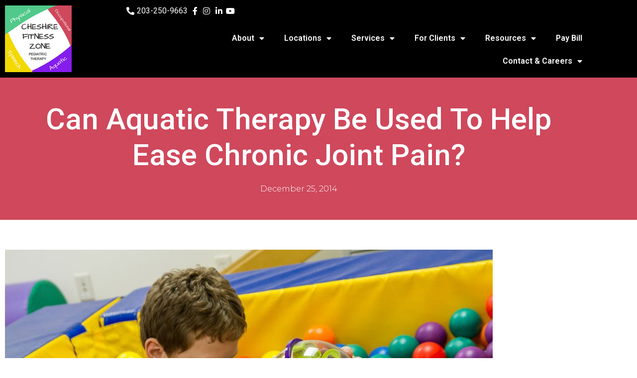

--- FILE ---
content_type: text/html; charset=UTF-8
request_url: https://www.cheshirefitnesszone.com/can-aquatic-therapy-be-used-to-help-ease-chronic-joint-pain/
body_size: 19266
content:
<!doctype html>
<html lang="en-US">
<head>
	<meta charset="UTF-8">
	<meta name="viewport" content="width=device-width, initial-scale=1">
	<link rel="profile" href="https://gmpg.org/xfn/11">
	<meta name='robots' content='index, follow, max-image-preview:large, max-snippet:-1, max-video-preview:-1' />

	<!-- This site is optimized with the Yoast SEO plugin v26.8 - https://yoast.com/product/yoast-seo-wordpress/ -->
	<title>Can Aquatic Therapy Be Used To Help Ease Chronic Joint Pain? - Cheshire Fitness Zone</title>
	<link rel="canonical" href="https://www.52-089-84-096.plesk.page/can-aquatic-therapy-be-used-to-help-ease-chronic-joint-pain/" />
	<meta property="og:locale" content="en_US" />
	<meta property="og:type" content="article" />
	<meta property="og:title" content="Can Aquatic Therapy Be Used To Help Ease Chronic Joint Pain? - Cheshire Fitness Zone" />
	<meta property="og:description" content="Chronic pain and muscle stiffness are common issues with most adults, old or young. The more the pain, the more people are unwilling to do even the simplest of exercise activities that are meant to exacerbate the issue. A good exercise program can help alleviate most of the stiffness and pain. The fear of tripping [&hellip;]" />
	<meta property="og:url" content="https://www.52-089-84-096.plesk.page/can-aquatic-therapy-be-used-to-help-ease-chronic-joint-pain/" />
	<meta property="og:site_name" content="Cheshire Fitness Zone" />
	<meta property="article:published_time" content="2014-12-25T07:18:27+00:00" />
	<meta property="article:modified_time" content="2021-03-03T23:41:37+00:00" />
	<meta property="og:image" content="https://www.52-089-84-096.plesk.page/wp-content/uploads/2021/03/cfz-blog-featured-min.jpg" />
	<meta property="og:image:width" content="1000" />
	<meta property="og:image:height" content="600" />
	<meta property="og:image:type" content="image/jpeg" />
	<meta name="author" content="Shay Cronin" />
	<meta name="twitter:card" content="summary_large_image" />
	<meta name="twitter:label1" content="Written by" />
	<meta name="twitter:data1" content="Shay Cronin" />
	<meta name="twitter:label2" content="Est. reading time" />
	<meta name="twitter:data2" content="3 minutes" />
	<script type="application/ld+json" class="yoast-schema-graph">{"@context":"https://schema.org","@graph":[{"@type":"Article","@id":"https://www.52-089-84-096.plesk.page/can-aquatic-therapy-be-used-to-help-ease-chronic-joint-pain/#article","isPartOf":{"@id":"https://www.52-089-84-096.plesk.page/can-aquatic-therapy-be-used-to-help-ease-chronic-joint-pain/"},"author":{"name":"Shay Cronin","@id":"https://www.cheshirefitnesszone.com/#/schema/person/095d7f2ecd92867debf8acaad49490eb"},"headline":"Can Aquatic Therapy Be Used To Help Ease Chronic Joint Pain?","datePublished":"2014-12-25T07:18:27+00:00","dateModified":"2021-03-03T23:41:37+00:00","mainEntityOfPage":{"@id":"https://www.52-089-84-096.plesk.page/can-aquatic-therapy-be-used-to-help-ease-chronic-joint-pain/"},"wordCount":662,"publisher":{"@id":"https://www.cheshirefitnesszone.com/#organization"},"image":{"@id":"https://www.52-089-84-096.plesk.page/can-aquatic-therapy-be-used-to-help-ease-chronic-joint-pain/#primaryimage"},"thumbnailUrl":"https://www.cheshirefitnesszone.com/wp-content/uploads/2021/03/cfz-blog-featured-min.jpg","articleSection":["Featured"],"inLanguage":"en-US"},{"@type":"WebPage","@id":"https://www.52-089-84-096.plesk.page/can-aquatic-therapy-be-used-to-help-ease-chronic-joint-pain/","url":"https://www.52-089-84-096.plesk.page/can-aquatic-therapy-be-used-to-help-ease-chronic-joint-pain/","name":"Can Aquatic Therapy Be Used To Help Ease Chronic Joint Pain? - Cheshire Fitness Zone","isPartOf":{"@id":"https://www.cheshirefitnesszone.com/#website"},"primaryImageOfPage":{"@id":"https://www.52-089-84-096.plesk.page/can-aquatic-therapy-be-used-to-help-ease-chronic-joint-pain/#primaryimage"},"image":{"@id":"https://www.52-089-84-096.plesk.page/can-aquatic-therapy-be-used-to-help-ease-chronic-joint-pain/#primaryimage"},"thumbnailUrl":"https://www.cheshirefitnesszone.com/wp-content/uploads/2021/03/cfz-blog-featured-min.jpg","datePublished":"2014-12-25T07:18:27+00:00","dateModified":"2021-03-03T23:41:37+00:00","breadcrumb":{"@id":"https://www.52-089-84-096.plesk.page/can-aquatic-therapy-be-used-to-help-ease-chronic-joint-pain/#breadcrumb"},"inLanguage":"en-US","potentialAction":[{"@type":"ReadAction","target":["https://www.52-089-84-096.plesk.page/can-aquatic-therapy-be-used-to-help-ease-chronic-joint-pain/"]}]},{"@type":"ImageObject","inLanguage":"en-US","@id":"https://www.52-089-84-096.plesk.page/can-aquatic-therapy-be-used-to-help-ease-chronic-joint-pain/#primaryimage","url":"https://www.cheshirefitnesszone.com/wp-content/uploads/2021/03/cfz-blog-featured-min.jpg","contentUrl":"https://www.cheshirefitnesszone.com/wp-content/uploads/2021/03/cfz-blog-featured-min.jpg","width":1000,"height":600,"caption":"young boy playing with toys in ball pit"},{"@type":"BreadcrumbList","@id":"https://www.52-089-84-096.plesk.page/can-aquatic-therapy-be-used-to-help-ease-chronic-joint-pain/#breadcrumb","itemListElement":[{"@type":"ListItem","position":1,"name":"Home","item":"https://www.cheshirefitnesszone.com/"},{"@type":"ListItem","position":2,"name":"News and Events","item":"https://www.cheshirefitnesszone.com/blog/"},{"@type":"ListItem","position":3,"name":"Can Aquatic Therapy Be Used To Help Ease Chronic Joint Pain?"}]},{"@type":"WebSite","@id":"https://www.cheshirefitnesszone.com/#website","url":"https://www.cheshirefitnesszone.com/","name":"Cheshire Fitness Zone","description":"Pediatric Physical Therapy Services","publisher":{"@id":"https://www.cheshirefitnesszone.com/#organization"},"potentialAction":[{"@type":"SearchAction","target":{"@type":"EntryPoint","urlTemplate":"https://www.cheshirefitnesszone.com/?s={search_term_string}"},"query-input":{"@type":"PropertyValueSpecification","valueRequired":true,"valueName":"search_term_string"}}],"inLanguage":"en-US"},{"@type":"Organization","@id":"https://www.cheshirefitnesszone.com/#organization","name":"Cheshire Fitness Zone","url":"https://www.cheshirefitnesszone.com/","logo":{"@type":"ImageObject","inLanguage":"en-US","@id":"https://www.cheshirefitnesszone.com/#/schema/logo/image/","url":"https://www.cheshirefitnesszone.com/wp-content/uploads/2019/03/cropped-cfz-logo-200.png","contentUrl":"https://www.cheshirefitnesszone.com/wp-content/uploads/2019/03/cropped-cfz-logo-200.png","width":200,"height":200,"caption":"Cheshire Fitness Zone"},"image":{"@id":"https://www.cheshirefitnesszone.com/#/schema/logo/image/"}},{"@type":"Person","@id":"https://www.cheshirefitnesszone.com/#/schema/person/095d7f2ecd92867debf8acaad49490eb","name":"Shay Cronin","image":{"@type":"ImageObject","inLanguage":"en-US","@id":"https://www.cheshirefitnesszone.com/#/schema/person/image/","url":"https://secure.gravatar.com/avatar/390a83f5e15e081b2a51034a69be29a4f9c6e38cdaf75e2bd8897c9bf77460f8?s=96&d=mm&r=g","contentUrl":"https://secure.gravatar.com/avatar/390a83f5e15e081b2a51034a69be29a4f9c6e38cdaf75e2bd8897c9bf77460f8?s=96&d=mm&r=g","caption":"Shay Cronin"},"url":"https://www.cheshirefitnesszone.com/author/scronin/"}]}</script>
	<!-- / Yoast SEO plugin. -->


<link rel="alternate" type="application/rss+xml" title="Cheshire Fitness Zone &raquo; Feed" href="https://www.cheshirefitnesszone.com/feed/" />
<link rel="alternate" type="application/rss+xml" title="Cheshire Fitness Zone &raquo; Comments Feed" href="https://www.cheshirefitnesszone.com/comments/feed/" />
<link rel="alternate" type="application/rss+xml" title="Cheshire Fitness Zone &raquo; Can Aquatic Therapy Be Used To Help Ease Chronic Joint Pain? Comments Feed" href="https://www.cheshirefitnesszone.com/can-aquatic-therapy-be-used-to-help-ease-chronic-joint-pain/feed/" />
<link rel="alternate" title="oEmbed (JSON)" type="application/json+oembed" href="https://www.cheshirefitnesszone.com/wp-json/oembed/1.0/embed?url=https%3A%2F%2Fwww.cheshirefitnesszone.com%2Fcan-aquatic-therapy-be-used-to-help-ease-chronic-joint-pain%2F" />
<link rel="alternate" title="oEmbed (XML)" type="text/xml+oembed" href="https://www.cheshirefitnesszone.com/wp-json/oembed/1.0/embed?url=https%3A%2F%2Fwww.cheshirefitnesszone.com%2Fcan-aquatic-therapy-be-used-to-help-ease-chronic-joint-pain%2F&#038;format=xml" />
<style id='wp-img-auto-sizes-contain-inline-css'>
img:is([sizes=auto i],[sizes^="auto," i]){contain-intrinsic-size:3000px 1500px}
/*# sourceURL=wp-img-auto-sizes-contain-inline-css */
</style>
<link rel='stylesheet' id='jquery.bxslider-css' href='//www.cheshirefitnesszone.com/wp-content/plugins/testimonials-widget/includes/libraries/testimonials-widget/includes/libraries/bxslider-4/dist/jquery.bxslider.css?ver=5b96998c23abd048118e188582166517' media='all' />
<link rel='stylesheet' id='Axl_Testimonials_Widget-css' href='//www.cheshirefitnesszone.com/wp-content/plugins/testimonials-widget/includes/libraries/testimonials-widget/assets/css/testimonials-widget.css?ver=5b96998c23abd048118e188582166517' media='all' />
<link rel='stylesheet' id='Axl_Testimonials_Widget_Premium-css' href='//www.cheshirefitnesszone.com/wp-content/plugins/testimonials-widget/assets/css/testimonials-widget-premium.css?ver=5b96998c23abd048118e188582166517' media='all' />
<link rel='stylesheet' id='testimonials-widget-premium-form-css' href='//www.cheshirefitnesszone.com/wp-content/plugins/testimonials-widget/assets/css/testimonials-widget-premium-form.css?ver=5b96998c23abd048118e188582166517' media='all' />
<style id='wp-emoji-styles-inline-css'>

	img.wp-smiley, img.emoji {
		display: inline !important;
		border: none !important;
		box-shadow: none !important;
		height: 1em !important;
		width: 1em !important;
		margin: 0 0.07em !important;
		vertical-align: -0.1em !important;
		background: none !important;
		padding: 0 !important;
	}
/*# sourceURL=wp-emoji-styles-inline-css */
</style>
<link rel='stylesheet' id='wp-block-library-css' href='https://www.cheshirefitnesszone.com/wp-includes/css/dist/block-library/style.min.css?ver=5b96998c23abd048118e188582166517' media='all' />
<style id='global-styles-inline-css'>
:root{--wp--preset--aspect-ratio--square: 1;--wp--preset--aspect-ratio--4-3: 4/3;--wp--preset--aspect-ratio--3-4: 3/4;--wp--preset--aspect-ratio--3-2: 3/2;--wp--preset--aspect-ratio--2-3: 2/3;--wp--preset--aspect-ratio--16-9: 16/9;--wp--preset--aspect-ratio--9-16: 9/16;--wp--preset--color--black: #000000;--wp--preset--color--cyan-bluish-gray: #abb8c3;--wp--preset--color--white: #ffffff;--wp--preset--color--pale-pink: #f78da7;--wp--preset--color--vivid-red: #cf2e2e;--wp--preset--color--luminous-vivid-orange: #ff6900;--wp--preset--color--luminous-vivid-amber: #fcb900;--wp--preset--color--light-green-cyan: #7bdcb5;--wp--preset--color--vivid-green-cyan: #00d084;--wp--preset--color--pale-cyan-blue: #8ed1fc;--wp--preset--color--vivid-cyan-blue: #0693e3;--wp--preset--color--vivid-purple: #9b51e0;--wp--preset--gradient--vivid-cyan-blue-to-vivid-purple: linear-gradient(135deg,rgb(6,147,227) 0%,rgb(155,81,224) 100%);--wp--preset--gradient--light-green-cyan-to-vivid-green-cyan: linear-gradient(135deg,rgb(122,220,180) 0%,rgb(0,208,130) 100%);--wp--preset--gradient--luminous-vivid-amber-to-luminous-vivid-orange: linear-gradient(135deg,rgb(252,185,0) 0%,rgb(255,105,0) 100%);--wp--preset--gradient--luminous-vivid-orange-to-vivid-red: linear-gradient(135deg,rgb(255,105,0) 0%,rgb(207,46,46) 100%);--wp--preset--gradient--very-light-gray-to-cyan-bluish-gray: linear-gradient(135deg,rgb(238,238,238) 0%,rgb(169,184,195) 100%);--wp--preset--gradient--cool-to-warm-spectrum: linear-gradient(135deg,rgb(74,234,220) 0%,rgb(151,120,209) 20%,rgb(207,42,186) 40%,rgb(238,44,130) 60%,rgb(251,105,98) 80%,rgb(254,248,76) 100%);--wp--preset--gradient--blush-light-purple: linear-gradient(135deg,rgb(255,206,236) 0%,rgb(152,150,240) 100%);--wp--preset--gradient--blush-bordeaux: linear-gradient(135deg,rgb(254,205,165) 0%,rgb(254,45,45) 50%,rgb(107,0,62) 100%);--wp--preset--gradient--luminous-dusk: linear-gradient(135deg,rgb(255,203,112) 0%,rgb(199,81,192) 50%,rgb(65,88,208) 100%);--wp--preset--gradient--pale-ocean: linear-gradient(135deg,rgb(255,245,203) 0%,rgb(182,227,212) 50%,rgb(51,167,181) 100%);--wp--preset--gradient--electric-grass: linear-gradient(135deg,rgb(202,248,128) 0%,rgb(113,206,126) 100%);--wp--preset--gradient--midnight: linear-gradient(135deg,rgb(2,3,129) 0%,rgb(40,116,252) 100%);--wp--preset--font-size--small: 13px;--wp--preset--font-size--medium: 20px;--wp--preset--font-size--large: 36px;--wp--preset--font-size--x-large: 42px;--wp--preset--spacing--20: 0.44rem;--wp--preset--spacing--30: 0.67rem;--wp--preset--spacing--40: 1rem;--wp--preset--spacing--50: 1.5rem;--wp--preset--spacing--60: 2.25rem;--wp--preset--spacing--70: 3.38rem;--wp--preset--spacing--80: 5.06rem;--wp--preset--shadow--natural: 6px 6px 9px rgba(0, 0, 0, 0.2);--wp--preset--shadow--deep: 12px 12px 50px rgba(0, 0, 0, 0.4);--wp--preset--shadow--sharp: 6px 6px 0px rgba(0, 0, 0, 0.2);--wp--preset--shadow--outlined: 6px 6px 0px -3px rgb(255, 255, 255), 6px 6px rgb(0, 0, 0);--wp--preset--shadow--crisp: 6px 6px 0px rgb(0, 0, 0);}:root { --wp--style--global--content-size: 800px;--wp--style--global--wide-size: 1200px; }:where(body) { margin: 0; }.wp-site-blocks > .alignleft { float: left; margin-right: 2em; }.wp-site-blocks > .alignright { float: right; margin-left: 2em; }.wp-site-blocks > .aligncenter { justify-content: center; margin-left: auto; margin-right: auto; }:where(.wp-site-blocks) > * { margin-block-start: 24px; margin-block-end: 0; }:where(.wp-site-blocks) > :first-child { margin-block-start: 0; }:where(.wp-site-blocks) > :last-child { margin-block-end: 0; }:root { --wp--style--block-gap: 24px; }:root :where(.is-layout-flow) > :first-child{margin-block-start: 0;}:root :where(.is-layout-flow) > :last-child{margin-block-end: 0;}:root :where(.is-layout-flow) > *{margin-block-start: 24px;margin-block-end: 0;}:root :where(.is-layout-constrained) > :first-child{margin-block-start: 0;}:root :where(.is-layout-constrained) > :last-child{margin-block-end: 0;}:root :where(.is-layout-constrained) > *{margin-block-start: 24px;margin-block-end: 0;}:root :where(.is-layout-flex){gap: 24px;}:root :where(.is-layout-grid){gap: 24px;}.is-layout-flow > .alignleft{float: left;margin-inline-start: 0;margin-inline-end: 2em;}.is-layout-flow > .alignright{float: right;margin-inline-start: 2em;margin-inline-end: 0;}.is-layout-flow > .aligncenter{margin-left: auto !important;margin-right: auto !important;}.is-layout-constrained > .alignleft{float: left;margin-inline-start: 0;margin-inline-end: 2em;}.is-layout-constrained > .alignright{float: right;margin-inline-start: 2em;margin-inline-end: 0;}.is-layout-constrained > .aligncenter{margin-left: auto !important;margin-right: auto !important;}.is-layout-constrained > :where(:not(.alignleft):not(.alignright):not(.alignfull)){max-width: var(--wp--style--global--content-size);margin-left: auto !important;margin-right: auto !important;}.is-layout-constrained > .alignwide{max-width: var(--wp--style--global--wide-size);}body .is-layout-flex{display: flex;}.is-layout-flex{flex-wrap: wrap;align-items: center;}.is-layout-flex > :is(*, div){margin: 0;}body .is-layout-grid{display: grid;}.is-layout-grid > :is(*, div){margin: 0;}body{padding-top: 0px;padding-right: 0px;padding-bottom: 0px;padding-left: 0px;}a:where(:not(.wp-element-button)){text-decoration: underline;}:root :where(.wp-element-button, .wp-block-button__link){background-color: #32373c;border-width: 0;color: #fff;font-family: inherit;font-size: inherit;font-style: inherit;font-weight: inherit;letter-spacing: inherit;line-height: inherit;padding-top: calc(0.667em + 2px);padding-right: calc(1.333em + 2px);padding-bottom: calc(0.667em + 2px);padding-left: calc(1.333em + 2px);text-decoration: none;text-transform: inherit;}.has-black-color{color: var(--wp--preset--color--black) !important;}.has-cyan-bluish-gray-color{color: var(--wp--preset--color--cyan-bluish-gray) !important;}.has-white-color{color: var(--wp--preset--color--white) !important;}.has-pale-pink-color{color: var(--wp--preset--color--pale-pink) !important;}.has-vivid-red-color{color: var(--wp--preset--color--vivid-red) !important;}.has-luminous-vivid-orange-color{color: var(--wp--preset--color--luminous-vivid-orange) !important;}.has-luminous-vivid-amber-color{color: var(--wp--preset--color--luminous-vivid-amber) !important;}.has-light-green-cyan-color{color: var(--wp--preset--color--light-green-cyan) !important;}.has-vivid-green-cyan-color{color: var(--wp--preset--color--vivid-green-cyan) !important;}.has-pale-cyan-blue-color{color: var(--wp--preset--color--pale-cyan-blue) !important;}.has-vivid-cyan-blue-color{color: var(--wp--preset--color--vivid-cyan-blue) !important;}.has-vivid-purple-color{color: var(--wp--preset--color--vivid-purple) !important;}.has-black-background-color{background-color: var(--wp--preset--color--black) !important;}.has-cyan-bluish-gray-background-color{background-color: var(--wp--preset--color--cyan-bluish-gray) !important;}.has-white-background-color{background-color: var(--wp--preset--color--white) !important;}.has-pale-pink-background-color{background-color: var(--wp--preset--color--pale-pink) !important;}.has-vivid-red-background-color{background-color: var(--wp--preset--color--vivid-red) !important;}.has-luminous-vivid-orange-background-color{background-color: var(--wp--preset--color--luminous-vivid-orange) !important;}.has-luminous-vivid-amber-background-color{background-color: var(--wp--preset--color--luminous-vivid-amber) !important;}.has-light-green-cyan-background-color{background-color: var(--wp--preset--color--light-green-cyan) !important;}.has-vivid-green-cyan-background-color{background-color: var(--wp--preset--color--vivid-green-cyan) !important;}.has-pale-cyan-blue-background-color{background-color: var(--wp--preset--color--pale-cyan-blue) !important;}.has-vivid-cyan-blue-background-color{background-color: var(--wp--preset--color--vivid-cyan-blue) !important;}.has-vivid-purple-background-color{background-color: var(--wp--preset--color--vivid-purple) !important;}.has-black-border-color{border-color: var(--wp--preset--color--black) !important;}.has-cyan-bluish-gray-border-color{border-color: var(--wp--preset--color--cyan-bluish-gray) !important;}.has-white-border-color{border-color: var(--wp--preset--color--white) !important;}.has-pale-pink-border-color{border-color: var(--wp--preset--color--pale-pink) !important;}.has-vivid-red-border-color{border-color: var(--wp--preset--color--vivid-red) !important;}.has-luminous-vivid-orange-border-color{border-color: var(--wp--preset--color--luminous-vivid-orange) !important;}.has-luminous-vivid-amber-border-color{border-color: var(--wp--preset--color--luminous-vivid-amber) !important;}.has-light-green-cyan-border-color{border-color: var(--wp--preset--color--light-green-cyan) !important;}.has-vivid-green-cyan-border-color{border-color: var(--wp--preset--color--vivid-green-cyan) !important;}.has-pale-cyan-blue-border-color{border-color: var(--wp--preset--color--pale-cyan-blue) !important;}.has-vivid-cyan-blue-border-color{border-color: var(--wp--preset--color--vivid-cyan-blue) !important;}.has-vivid-purple-border-color{border-color: var(--wp--preset--color--vivid-purple) !important;}.has-vivid-cyan-blue-to-vivid-purple-gradient-background{background: var(--wp--preset--gradient--vivid-cyan-blue-to-vivid-purple) !important;}.has-light-green-cyan-to-vivid-green-cyan-gradient-background{background: var(--wp--preset--gradient--light-green-cyan-to-vivid-green-cyan) !important;}.has-luminous-vivid-amber-to-luminous-vivid-orange-gradient-background{background: var(--wp--preset--gradient--luminous-vivid-amber-to-luminous-vivid-orange) !important;}.has-luminous-vivid-orange-to-vivid-red-gradient-background{background: var(--wp--preset--gradient--luminous-vivid-orange-to-vivid-red) !important;}.has-very-light-gray-to-cyan-bluish-gray-gradient-background{background: var(--wp--preset--gradient--very-light-gray-to-cyan-bluish-gray) !important;}.has-cool-to-warm-spectrum-gradient-background{background: var(--wp--preset--gradient--cool-to-warm-spectrum) !important;}.has-blush-light-purple-gradient-background{background: var(--wp--preset--gradient--blush-light-purple) !important;}.has-blush-bordeaux-gradient-background{background: var(--wp--preset--gradient--blush-bordeaux) !important;}.has-luminous-dusk-gradient-background{background: var(--wp--preset--gradient--luminous-dusk) !important;}.has-pale-ocean-gradient-background{background: var(--wp--preset--gradient--pale-ocean) !important;}.has-electric-grass-gradient-background{background: var(--wp--preset--gradient--electric-grass) !important;}.has-midnight-gradient-background{background: var(--wp--preset--gradient--midnight) !important;}.has-small-font-size{font-size: var(--wp--preset--font-size--small) !important;}.has-medium-font-size{font-size: var(--wp--preset--font-size--medium) !important;}.has-large-font-size{font-size: var(--wp--preset--font-size--large) !important;}.has-x-large-font-size{font-size: var(--wp--preset--font-size--x-large) !important;}
:root :where(.wp-block-pullquote){font-size: 1.5em;line-height: 1.6;}
/*# sourceURL=global-styles-inline-css */
</style>
<link rel='stylesheet' id='hello-elementor-theme-style-css' href='https://www.cheshirefitnesszone.com/wp-content/themes/hello-elementor/assets/css/theme.css?ver=3.4.6' media='all' />
<link rel='stylesheet' id='hello-elementor-child-style-css' href='https://www.cheshirefitnesszone.com/wp-content/themes/hello-theme-child-master/style.css?ver=1.0.0' media='all' />
<link rel='stylesheet' id='hello-elementor-css' href='https://www.cheshirefitnesszone.com/wp-content/themes/hello-elementor/assets/css/reset.css?ver=3.4.6' media='all' />
<link rel='stylesheet' id='hello-elementor-header-footer-css' href='https://www.cheshirefitnesszone.com/wp-content/themes/hello-elementor/assets/css/header-footer.css?ver=3.4.6' media='all' />
<link rel='stylesheet' id='elementor-frontend-css' href='https://www.cheshirefitnesszone.com/wp-content/plugins/elementor/assets/css/frontend.min.css?ver=3.34.1' media='all' />
<link rel='stylesheet' id='widget-image-css' href='https://www.cheshirefitnesszone.com/wp-content/plugins/elementor/assets/css/widget-image.min.css?ver=3.34.1' media='all' />
<link rel='stylesheet' id='widget-icon-list-css' href='https://www.cheshirefitnesszone.com/wp-content/plugins/elementor/assets/css/widget-icon-list.min.css?ver=3.34.1' media='all' />
<link rel='stylesheet' id='widget-nav-menu-css' href='https://www.cheshirefitnesszone.com/wp-content/plugins/elementor-pro/assets/css/widget-nav-menu.min.css?ver=3.34.0' media='all' />
<link rel='stylesheet' id='e-sticky-css' href='https://www.cheshirefitnesszone.com/wp-content/plugins/elementor-pro/assets/css/modules/sticky.min.css?ver=3.34.0' media='all' />
<link rel='stylesheet' id='widget-social-icons-css' href='https://www.cheshirefitnesszone.com/wp-content/plugins/elementor/assets/css/widget-social-icons.min.css?ver=3.34.1' media='all' />
<link rel='stylesheet' id='e-apple-webkit-css' href='https://www.cheshirefitnesszone.com/wp-content/plugins/elementor/assets/css/conditionals/apple-webkit.min.css?ver=3.34.1' media='all' />
<link rel='stylesheet' id='widget-heading-css' href='https://www.cheshirefitnesszone.com/wp-content/plugins/elementor/assets/css/widget-heading.min.css?ver=3.34.1' media='all' />
<link rel='stylesheet' id='widget-post-info-css' href='https://www.cheshirefitnesszone.com/wp-content/plugins/elementor-pro/assets/css/widget-post-info.min.css?ver=3.34.0' media='all' />
<link rel='stylesheet' id='elementor-icons-shared-0-css' href='https://www.cheshirefitnesszone.com/wp-content/plugins/elementor/assets/lib/font-awesome/css/fontawesome.min.css?ver=5.15.3' media='all' />
<link rel='stylesheet' id='elementor-icons-fa-regular-css' href='https://www.cheshirefitnesszone.com/wp-content/plugins/elementor/assets/lib/font-awesome/css/regular.min.css?ver=5.15.3' media='all' />
<link rel='stylesheet' id='elementor-icons-fa-solid-css' href='https://www.cheshirefitnesszone.com/wp-content/plugins/elementor/assets/lib/font-awesome/css/solid.min.css?ver=5.15.3' media='all' />
<link rel='stylesheet' id='widget-share-buttons-css' href='https://www.cheshirefitnesszone.com/wp-content/plugins/elementor-pro/assets/css/widget-share-buttons.min.css?ver=3.34.0' media='all' />
<link rel='stylesheet' id='elementor-icons-fa-brands-css' href='https://www.cheshirefitnesszone.com/wp-content/plugins/elementor/assets/lib/font-awesome/css/brands.min.css?ver=5.15.3' media='all' />
<link rel='stylesheet' id='widget-post-navigation-css' href='https://www.cheshirefitnesszone.com/wp-content/plugins/elementor-pro/assets/css/widget-post-navigation.min.css?ver=3.34.0' media='all' />
<link rel='stylesheet' id='widget-posts-css' href='https://www.cheshirefitnesszone.com/wp-content/plugins/elementor-pro/assets/css/widget-posts.min.css?ver=3.34.0' media='all' />
<link rel='stylesheet' id='e-animation-grow-css' href='https://www.cheshirefitnesszone.com/wp-content/plugins/elementor/assets/lib/animations/styles/e-animation-grow.min.css?ver=3.34.1' media='all' />
<link rel='stylesheet' id='elementor-icons-css' href='https://www.cheshirefitnesszone.com/wp-content/plugins/elementor/assets/lib/eicons/css/elementor-icons.min.css?ver=5.45.0' media='all' />
<link rel='stylesheet' id='elementor-post-5121-css' href='https://www.cheshirefitnesszone.com/wp-content/uploads/elementor/css/post-5121.css?ver=1769531314' media='all' />
<link rel='stylesheet' id='font-awesome-5-all-css' href='https://www.cheshirefitnesszone.com/wp-content/plugins/elementor/assets/lib/font-awesome/css/all.min.css?ver=3.34.1' media='all' />
<link rel='stylesheet' id='font-awesome-4-shim-css' href='https://www.cheshirefitnesszone.com/wp-content/plugins/elementor/assets/lib/font-awesome/css/v4-shims.min.css?ver=3.34.1' media='all' />
<link rel='stylesheet' id='she-header-style-css' href='https://www.cheshirefitnesszone.com/wp-content/plugins/sticky-header-effects-for-elementor/assets/css/she-header-style.css?ver=2.1.7' media='all' />
<link rel='stylesheet' id='elementor-post-5157-css' href='https://www.cheshirefitnesszone.com/wp-content/uploads/elementor/css/post-5157.css?ver=1769531326' media='all' />
<link rel='stylesheet' id='elementor-post-5132-css' href='https://www.cheshirefitnesszone.com/wp-content/uploads/elementor/css/post-5132.css?ver=1769531315' media='all' />
<link rel='stylesheet' id='elementor-post-5201-css' href='https://www.cheshirefitnesszone.com/wp-content/uploads/elementor/css/post-5201.css?ver=1769531519' media='all' />
<link rel='stylesheet' id='tmm-css' href='https://www.cheshirefitnesszone.com/wp-content/plugins/team-members/inc/css/tmm_style.css?ver=5b96998c23abd048118e188582166517' media='all' />
<link rel='stylesheet' id='elementor-gf-roboto-css' href='https://fonts.googleapis.com/css?family=Roboto:100,100italic,200,200italic,300,300italic,400,400italic,500,500italic,600,600italic,700,700italic,800,800italic,900,900italic&#038;display=auto' media='all' />
<link rel='stylesheet' id='elementor-gf-robotoslab-css' href='https://fonts.googleapis.com/css?family=Roboto+Slab:100,100italic,200,200italic,300,300italic,400,400italic,500,500italic,600,600italic,700,700italic,800,800italic,900,900italic&#038;display=auto' media='all' />
<link rel='stylesheet' id='elementor-gf-montserrat-css' href='https://fonts.googleapis.com/css?family=Montserrat:100,100italic,200,200italic,300,300italic,400,400italic,500,500italic,600,600italic,700,700italic,800,800italic,900,900italic&#038;display=auto' media='all' />
<script src="https://www.cheshirefitnesszone.com/wp-includes/js/jquery/jquery.min.js?ver=3.7.1" id="jquery-core-js"></script>
<script src="https://www.cheshirefitnesszone.com/wp-includes/js/jquery/jquery-migrate.min.js?ver=3.4.1" id="jquery-migrate-js"></script>
<script src="https://www.cheshirefitnesszone.com/wp-content/plugins/elementor/assets/lib/font-awesome/js/v4-shims.min.js?ver=3.34.1" id="font-awesome-4-shim-js"></script>
<script src="https://www.cheshirefitnesszone.com/wp-content/plugins/sticky-header-effects-for-elementor/assets/js/she-header.js?ver=2.1.7" id="she-header-js"></script>
<link rel="https://api.w.org/" href="https://www.cheshirefitnesszone.com/wp-json/" /><link rel="alternate" title="JSON" type="application/json" href="https://www.cheshirefitnesszone.com/wp-json/wp/v2/posts/255" /><link rel="EditURI" type="application/rsd+xml" title="RSD" href="https://www.cheshirefitnesszone.com/xmlrpc.php?rsd" />

<link rel='shortlink' href='https://www.cheshirefitnesszone.com/?p=255' />
<script type="text/javascript">
(function(url){
	if(/(?:Chrome\/26\.0\.1410\.63 Safari\/537\.31|WordfenceTestMonBot)/.test(navigator.userAgent)){ return; }
	var addEvent = function(evt, handler) {
		if (window.addEventListener) {
			document.addEventListener(evt, handler, false);
		} else if (window.attachEvent) {
			document.attachEvent('on' + evt, handler);
		}
	};
	var removeEvent = function(evt, handler) {
		if (window.removeEventListener) {
			document.removeEventListener(evt, handler, false);
		} else if (window.detachEvent) {
			document.detachEvent('on' + evt, handler);
		}
	};
	var evts = 'contextmenu dblclick drag dragend dragenter dragleave dragover dragstart drop keydown keypress keyup mousedown mousemove mouseout mouseover mouseup mousewheel scroll'.split(' ');
	var logHuman = function() {
		if (window.wfLogHumanRan) { return; }
		window.wfLogHumanRan = true;
		var wfscr = document.createElement('script');
		wfscr.type = 'text/javascript';
		wfscr.async = true;
		wfscr.src = url + '&r=' + Math.random();
		(document.getElementsByTagName('head')[0]||document.getElementsByTagName('body')[0]).appendChild(wfscr);
		for (var i = 0; i < evts.length; i++) {
			removeEvent(evts[i], logHuman);
		}
	};
	for (var i = 0; i < evts.length; i++) {
		addEvent(evts[i], logHuman);
	}
})('//www.cheshirefitnesszone.com/?wordfence_lh=1&hid=30C42A795EC5D615936845B5FC39CEEB');
</script><meta name="generator" content="Elementor 3.34.1; features: additional_custom_breakpoints; settings: css_print_method-external, google_font-enabled, font_display-auto">
<!-- Google tag (gtag.js) -->
<script async src="https://www.googletagmanager.com/gtag/js?id=AW-16774447727">
</script>
<script>
  window.dataLayer = window.dataLayer || [];
  function gtag(){dataLayer.push(arguments);}
  gtag('js', new Date());

  gtag('config', 'AW-16774447727');
</script>
			<style>
				.e-con.e-parent:nth-of-type(n+4):not(.e-lazyloaded):not(.e-no-lazyload),
				.e-con.e-parent:nth-of-type(n+4):not(.e-lazyloaded):not(.e-no-lazyload) * {
					background-image: none !important;
				}
				@media screen and (max-height: 1024px) {
					.e-con.e-parent:nth-of-type(n+3):not(.e-lazyloaded):not(.e-no-lazyload),
					.e-con.e-parent:nth-of-type(n+3):not(.e-lazyloaded):not(.e-no-lazyload) * {
						background-image: none !important;
					}
				}
				@media screen and (max-height: 640px) {
					.e-con.e-parent:nth-of-type(n+2):not(.e-lazyloaded):not(.e-no-lazyload),
					.e-con.e-parent:nth-of-type(n+2):not(.e-lazyloaded):not(.e-no-lazyload) * {
						background-image: none !important;
					}
				}
			</style>
			<!-- Google Tag Manager -->
<script>(function(w,d,s,l,i){w[l]=w[l]||[];w[l].push({'gtm.start':
new Date().getTime(),event:'gtm.js'});var f=d.getElementsByTagName(s)[0],
j=d.createElement(s),dl=l!='dataLayer'?'&l='+l:'';j.async=true;j.src=
'https://www.googletagmanager.com/gtm.js?id='+i+dl;f.parentNode.insertBefore(j,f);
})(window,document,'script','dataLayer','GTM-MZ3SFTX');</script>
<!-- End Google Tag Manager --><link rel="icon" href="https://www.cheshirefitnesszone.com/wp-content/uploads/2018/03/cfz-logo-125.jpg" sizes="32x32" />
<link rel="icon" href="https://www.cheshirefitnesszone.com/wp-content/uploads/2018/03/cfz-logo-125.jpg" sizes="192x192" />
<link rel="apple-touch-icon" href="https://www.cheshirefitnesszone.com/wp-content/uploads/2018/03/cfz-logo-125.jpg" />
<meta name="msapplication-TileImage" content="https://www.cheshirefitnesszone.com/wp-content/uploads/2018/03/cfz-logo-125.jpg" />
		<style id="wp-custom-css">
			/* Footer Copyright Link */
.copyright-link a {
    color:white;
}
.copyright-link a:hover {
    color:#f2d900;
    font-weight:600;
}
/* Toggle Icon Right Margin */
.elementor-toggle-icon {
    margin-right:10px;
}
/* Toggle Title Color */
.elementor-toggle-title {
	color:white;
}
/* Hide Testimonials Player */
.bx-controls {
	display:none;
}
/* Video Display CSS */
.video-container {
position:relative;
padding-bottom:56.25%;
padding-top:30px;
height:0;
overflow:hidden;
}
.video-container iframe, .video-container object, .video-container embed {
position:absolute;
top:0;
left:0;
width:100%;
height:100%;
}

/* Events Calendar Margins */
#main-content .mec-container {
padding-top: 60px;
padding-bottom: 60px;
}
/* Interactive Form */
@media only screen and (max-width: 480px) {
.gf_step.gf_step_active {
    display: block;
}
}		</style>
		</head>
<body class="wp-singular post-template-default single single-post postid-255 single-format-standard wp-custom-logo wp-embed-responsive wp-theme-hello-elementor wp-child-theme-hello-theme-child-master hello-elementor-default elementor-default elementor-kit-5121 elementor-page-5201">
<!-- Google Tag Manager (noscript) -->
<noscript><iframe src="https://www.googletagmanager.com/ns.html?id=GTM-MZ3SFTX"
height="0" width="0" style="display:none;visibility:hidden"></iframe></noscript>
<!-- End Google Tag Manager (noscript) -->


<a class="skip-link screen-reader-text" href="#content">Skip to content</a>

		<header data-elementor-type="header" data-elementor-id="5157" class="elementor elementor-5157 elementor-location-header" data-elementor-post-type="elementor_library">
					<section class="elementor-section elementor-top-section elementor-element elementor-element-100b3697 elementor-section-content-middle she-header-yes elementor-section-boxed elementor-section-height-default elementor-section-height-default" data-id="100b3697" data-element_type="section" data-settings="{&quot;background_background&quot;:&quot;classic&quot;,&quot;sticky&quot;:&quot;top&quot;,&quot;sticky_on&quot;:[&quot;desktop&quot;],&quot;transparent_on&quot;:[&quot;desktop&quot;],&quot;transparent&quot;:&quot;yes&quot;,&quot;shrink_header&quot;:&quot;yes&quot;,&quot;custom_height_header&quot;:{&quot;unit&quot;:&quot;px&quot;,&quot;size&quot;:100,&quot;sizes&quot;:[]},&quot;sticky_offset&quot;:0,&quot;sticky_effects_offset&quot;:0,&quot;sticky_anchor_link_offset&quot;:0,&quot;scroll_distance&quot;:{&quot;unit&quot;:&quot;px&quot;,&quot;size&quot;:60,&quot;sizes&quot;:[]},&quot;scroll_distance_tablet&quot;:{&quot;unit&quot;:&quot;px&quot;,&quot;size&quot;:&quot;&quot;,&quot;sizes&quot;:[]},&quot;scroll_distance_mobile&quot;:{&quot;unit&quot;:&quot;px&quot;,&quot;size&quot;:&quot;&quot;,&quot;sizes&quot;:[]},&quot;she_offset_top&quot;:{&quot;unit&quot;:&quot;px&quot;,&quot;size&quot;:0,&quot;sizes&quot;:[]},&quot;she_offset_top_tablet&quot;:{&quot;unit&quot;:&quot;px&quot;,&quot;size&quot;:&quot;&quot;,&quot;sizes&quot;:[]},&quot;she_offset_top_mobile&quot;:{&quot;unit&quot;:&quot;px&quot;,&quot;size&quot;:&quot;&quot;,&quot;sizes&quot;:[]},&quot;she_width&quot;:{&quot;unit&quot;:&quot;%&quot;,&quot;size&quot;:100,&quot;sizes&quot;:[]},&quot;she_width_tablet&quot;:{&quot;unit&quot;:&quot;px&quot;,&quot;size&quot;:&quot;&quot;,&quot;sizes&quot;:[]},&quot;she_width_mobile&quot;:{&quot;unit&quot;:&quot;px&quot;,&quot;size&quot;:&quot;&quot;,&quot;sizes&quot;:[]},&quot;she_padding&quot;:{&quot;unit&quot;:&quot;px&quot;,&quot;top&quot;:0,&quot;right&quot;:&quot;&quot;,&quot;bottom&quot;:0,&quot;left&quot;:&quot;&quot;,&quot;isLinked&quot;:true},&quot;she_padding_tablet&quot;:{&quot;unit&quot;:&quot;px&quot;,&quot;top&quot;:&quot;&quot;,&quot;right&quot;:&quot;&quot;,&quot;bottom&quot;:&quot;&quot;,&quot;left&quot;:&quot;&quot;,&quot;isLinked&quot;:true},&quot;she_padding_mobile&quot;:{&quot;unit&quot;:&quot;px&quot;,&quot;top&quot;:&quot;&quot;,&quot;right&quot;:&quot;&quot;,&quot;bottom&quot;:&quot;&quot;,&quot;left&quot;:&quot;&quot;,&quot;isLinked&quot;:true},&quot;custom_height_header_tablet&quot;:{&quot;unit&quot;:&quot;px&quot;,&quot;size&quot;:&quot;&quot;,&quot;sizes&quot;:[]},&quot;custom_height_header_mobile&quot;:{&quot;unit&quot;:&quot;px&quot;,&quot;size&quot;:&quot;&quot;,&quot;sizes&quot;:[]}}">
						<div class="elementor-container elementor-column-gap-default">
					<div class="elementor-column elementor-col-50 elementor-top-column elementor-element elementor-element-25f56024" data-id="25f56024" data-element_type="column">
			<div class="elementor-widget-wrap elementor-element-populated">
						<div class="elementor-element elementor-element-6ed25a49 elementor-widget elementor-widget-theme-site-logo elementor-widget-image" data-id="6ed25a49" data-element_type="widget" data-widget_type="theme-site-logo.default">
				<div class="elementor-widget-container">
											<a href="https://www.cheshirefitnesszone.com">
			<img width="200" height="200" src="https://www.cheshirefitnesszone.com/wp-content/uploads/2019/03/cropped-cfz-logo-200.png" class="attachment-full size-full wp-image-5151" alt="" srcset="https://www.cheshirefitnesszone.com/wp-content/uploads/2019/03/cropped-cfz-logo-200.png 150w, https://www.cheshirefitnesszone.com/wp-content/uploads/2019/03/cropped-cfz-logo-200.png 200w" sizes="(max-width: 200px) 100vw, 200px" />				</a>
											</div>
				</div>
					</div>
		</div>
				<div class="elementor-column elementor-col-50 elementor-top-column elementor-element elementor-element-3f531a35" data-id="3f531a35" data-element_type="column">
			<div class="elementor-widget-wrap elementor-element-populated">
						<div class="elementor-element elementor-element-2661e9e0 elementor-icon-list--layout-inline elementor-align-end elementor-hidden-phone elementor-list-item-link-full_width elementor-widget elementor-widget-icon-list" data-id="2661e9e0" data-element_type="widget" data-widget_type="icon-list.default">
				<div class="elementor-widget-container">
							<ul class="elementor-icon-list-items elementor-inline-items">
							<li class="elementor-icon-list-item elementor-inline-item">
											<a href="tel:+1-203-250-9663">

												<span class="elementor-icon-list-icon">
							<i aria-hidden="true" class="fas fa-phone-alt"></i>						</span>
										<span class="elementor-icon-list-text">203-250-9663</span>
											</a>
									</li>
								<li class="elementor-icon-list-item elementor-inline-item">
											<a href="https://www.facebook.com/Cheshire-Fitness-Zone-363165493728473/">

												<span class="elementor-icon-list-icon">
							<i aria-hidden="true" class="fab fa-facebook-f"></i>						</span>
										<span class="elementor-icon-list-text"></span>
											</a>
									</li>
								<li class="elementor-icon-list-item elementor-inline-item">
											<a href="https://www.instagram.com/cheshirefitnesszone/">

												<span class="elementor-icon-list-icon">
							<i aria-hidden="true" class="fab fa-instagram"></i>						</span>
										<span class="elementor-icon-list-text"></span>
											</a>
									</li>
								<li class="elementor-icon-list-item elementor-inline-item">
											<a href="https://www.linkedin.com/company/cheshire-fitness-zone/">

												<span class="elementor-icon-list-icon">
							<i aria-hidden="true" class="fab fa-linkedin-in"></i>						</span>
										<span class="elementor-icon-list-text"></span>
											</a>
									</li>
								<li class="elementor-icon-list-item elementor-inline-item">
											<a href="https://www.youtube.com/channel/UChDbv0NVAdlELh7y8-Kw6OA">

												<span class="elementor-icon-list-icon">
							<i aria-hidden="true" class="fab fa-youtube"></i>						</span>
										<span class="elementor-icon-list-text"></span>
											</a>
									</li>
						</ul>
						</div>
				</div>
				<div class="elementor-element elementor-element-7e4697da elementor-nav-menu__align-end elementor-nav-menu--stretch elementor-nav-menu--dropdown-tablet elementor-nav-menu__text-align-aside elementor-nav-menu--toggle elementor-nav-menu--burger elementor-widget elementor-widget-nav-menu" data-id="7e4697da" data-element_type="widget" data-settings="{&quot;full_width&quot;:&quot;stretch&quot;,&quot;layout&quot;:&quot;horizontal&quot;,&quot;submenu_icon&quot;:{&quot;value&quot;:&quot;&lt;i class=\&quot;fas fa-caret-down\&quot; aria-hidden=\&quot;true\&quot;&gt;&lt;\/i&gt;&quot;,&quot;library&quot;:&quot;fa-solid&quot;},&quot;toggle&quot;:&quot;burger&quot;}" data-widget_type="nav-menu.default">
				<div class="elementor-widget-container">
								<nav aria-label="Menu" class="elementor-nav-menu--main elementor-nav-menu__container elementor-nav-menu--layout-horizontal e--pointer-none">
				<ul id="menu-1-7e4697da" class="elementor-nav-menu"><li class="menu-item menu-item-type-post_type menu-item-object-page menu-item-has-children menu-item-1180"><a href="https://www.cheshirefitnesszone.com/about-our-practice/" class="elementor-item">About</a>
<ul class="sub-menu elementor-nav-menu--dropdown">
	<li class="menu-item menu-item-type-custom menu-item-object-custom menu-item-1220"><a href="https://www.cheshirefitnesszone.com/about-our-practice/" class="elementor-sub-item">About Our Practice</a></li>
	<li class="menu-item menu-item-type-post_type menu-item-object-page menu-item-1132"><a href="https://www.cheshirefitnesszone.com/our-therapists-and-staff/" class="elementor-sub-item">Our Therapists and Staff</a></li>
	<li class="menu-item menu-item-type-post_type menu-item-object-page menu-item-13573"><a href="https://www.cheshirefitnesszone.com/programs/" class="elementor-sub-item">Our Programs</a></li>
	<li class="menu-item menu-item-type-post_type menu-item-object-page menu-item-9406"><a href="https://www.cheshirefitnesszone.com/our-mission/" class="elementor-sub-item">Our Mission</a></li>
	<li class="menu-item menu-item-type-post_type menu-item-object-page menu-item-9448"><a href="https://www.cheshirefitnesszone.com/our-diversity-statement/" class="elementor-sub-item">Our Diversity Statement</a></li>
	<li class="menu-item menu-item-type-post_type menu-item-object-page current_page_parent menu-item-1511"><a href="https://www.cheshirefitnesszone.com/blog/" class="elementor-sub-item">Our News</a></li>
</ul>
</li>
<li class="menu-item menu-item-type-custom menu-item-object-custom menu-item-has-children menu-item-9849"><a href="#" class="elementor-item elementor-item-anchor">Locations</a>
<ul class="sub-menu elementor-nav-menu--dropdown">
	<li class="menu-item menu-item-type-post_type menu-item-object-page menu-item-9854"><a href="https://www.cheshirefitnesszone.com/facilities-cheshire/" class="elementor-sub-item">Cheshire</a></li>
	<li class="menu-item menu-item-type-post_type menu-item-object-page menu-item-9853"><a href="https://www.cheshirefitnesszone.com/facilities-meriden/" class="elementor-sub-item">Meriden</a></li>
	<li class="menu-item menu-item-type-post_type menu-item-object-page menu-item-9852"><a href="https://www.cheshirefitnesszone.com/facilities-orange/" class="elementor-sub-item">Orange</a></li>
	<li class="menu-item menu-item-type-post_type menu-item-object-page menu-item-9851"><a href="https://www.cheshirefitnesszone.com/facilities-torrington/" class="elementor-sub-item">Torrington</a></li>
	<li class="menu-item menu-item-type-post_type menu-item-object-page menu-item-11677"><a href="https://www.cheshirefitnesszone.com/facilities-guilford/" class="elementor-sub-item">Guilford</a></li>
	<li class="menu-item menu-item-type-post_type menu-item-object-page menu-item-9850"><a href="https://www.cheshirefitnesszone.com/facilities-pool-location/" class="elementor-sub-item">Pool Location</a></li>
</ul>
</li>
<li class="menu-item menu-item-type-post_type menu-item-object-page menu-item-has-children menu-item-1134"><a href="https://www.cheshirefitnesszone.com/programs-and-services/" class="elementor-item">Services</a>
<ul class="sub-menu elementor-nav-menu--dropdown">
	<li class="menu-item menu-item-type-post_type menu-item-object-page menu-item-1520"><a href="https://www.cheshirefitnesszone.com/pediatric-physical-therapy-services/" class="elementor-sub-item">Physical Therapy</a></li>
	<li class="menu-item menu-item-type-post_type menu-item-object-page menu-item-1579"><a href="https://www.cheshirefitnesszone.com/pediatric-occupational-therapy-services/" class="elementor-sub-item">Occupational Therapy</a></li>
	<li class="menu-item menu-item-type-post_type menu-item-object-page menu-item-1604"><a href="https://www.cheshirefitnesszone.com/pediatric-speech-and-language-therapy-services/" class="elementor-sub-item">Speech Therapy</a></li>
	<li class="menu-item menu-item-type-post_type menu-item-object-page menu-item-2002"><a href="https://www.cheshirefitnesszone.com/pediatric-feeding-therapy-services/" class="elementor-sub-item">Feeding Therapy Services</a></li>
	<li class="menu-item menu-item-type-post_type menu-item-object-page menu-item-12983"><a href="https://www.cheshirefitnesszone.com/cage-therapy/" class="elementor-sub-item">Cage Therapy (Universal Exercise Unit) </a></li>
	<li class="menu-item menu-item-type-post_type menu-item-object-page menu-item-12984"><a href="https://www.cheshirefitnesszone.com/pediatric-pelvic-floor-therapy/" class="elementor-sub-item">Pelvic Floor Therapy </a></li>
	<li class="menu-item menu-item-type-post_type menu-item-object-page menu-item-1865"><a href="https://www.cheshirefitnesszone.com/pediatric-aquatic-therapy-services/" class="elementor-sub-item">Aquatic Therapy Services</a></li>
	<li class="menu-item menu-item-type-post_type menu-item-object-page menu-item-11592"><a href="https://www.cheshirefitnesszone.com/dynamic-movement-intervention/" class="elementor-sub-item">Dynamic Movement Intervention</a></li>
</ul>
</li>
<li class="menu-item menu-item-type-post_type menu-item-object-page menu-item-has-children menu-item-1995"><a href="https://www.cheshirefitnesszone.com/new-client-forms/" class="elementor-item">For Clients</a>
<ul class="sub-menu elementor-nav-menu--dropdown">
	<li class="menu-item menu-item-type-post_type menu-item-object-page menu-item-1471"><a href="https://www.cheshirefitnesszone.com/insurance-plans/" class="elementor-sub-item">Insurance Plans</a></li>
	<li class="menu-item menu-item-type-post_type menu-item-object-page menu-item-1215"><a href="https://www.cheshirefitnesszone.com/patient-testimonials/" class="elementor-sub-item">Testimonials</a></li>
	<li class="menu-item menu-item-type-post_type menu-item-object-page menu-item-1205"><a href="https://www.cheshirefitnesszone.com/frequently-asked-questions/" class="elementor-sub-item">FAQs</a></li>
</ul>
</li>
<li class="menu-item menu-item-type-post_type menu-item-object-page menu-item-has-children menu-item-1507"><a href="https://www.cheshirefitnesszone.com/family-resources/" class="elementor-item">Resources</a>
<ul class="sub-menu elementor-nav-menu--dropdown">
	<li class="menu-item menu-item-type-post_type menu-item-object-page menu-item-8421"><a href="https://www.cheshirefitnesszone.com/spanish-resources/" class="elementor-sub-item">Recursos en Español</a></li>
</ul>
</li>
<li class="menu-item menu-item-type-post_type menu-item-object-page menu-item-7021"><a href="https://www.cheshirefitnesszone.com/paybill/" class="elementor-item">Pay Bill</a></li>
<li class="menu-item menu-item-type-post_type menu-item-object-page menu-item-has-children menu-item-1130"><a href="https://www.cheshirefitnesszone.com/contact-us/" class="elementor-item">Contact &#038; Careers</a>
<ul class="sub-menu elementor-nav-menu--dropdown">
	<li class="menu-item menu-item-type-post_type menu-item-object-page menu-item-1129"><a href="https://www.cheshirefitnesszone.com/request-appointment/" class="elementor-sub-item">Request Appointment</a></li>
	<li class="menu-item menu-item-type-post_type menu-item-object-page menu-item-1131"><a href="https://www.cheshirefitnesszone.com/career-opportunities/" class="elementor-sub-item">Career Opportunities</a></li>
</ul>
</li>
</ul>			</nav>
					<div class="elementor-menu-toggle" role="button" tabindex="0" aria-label="Menu Toggle" aria-expanded="false">
			<i aria-hidden="true" role="presentation" class="elementor-menu-toggle__icon--open eicon-menu-bar"></i><i aria-hidden="true" role="presentation" class="elementor-menu-toggle__icon--close eicon-close"></i>		</div>
					<nav class="elementor-nav-menu--dropdown elementor-nav-menu__container" aria-hidden="true">
				<ul id="menu-2-7e4697da" class="elementor-nav-menu"><li class="menu-item menu-item-type-post_type menu-item-object-page menu-item-has-children menu-item-1180"><a href="https://www.cheshirefitnesszone.com/about-our-practice/" class="elementor-item" tabindex="-1">About</a>
<ul class="sub-menu elementor-nav-menu--dropdown">
	<li class="menu-item menu-item-type-custom menu-item-object-custom menu-item-1220"><a href="https://www.cheshirefitnesszone.com/about-our-practice/" class="elementor-sub-item" tabindex="-1">About Our Practice</a></li>
	<li class="menu-item menu-item-type-post_type menu-item-object-page menu-item-1132"><a href="https://www.cheshirefitnesszone.com/our-therapists-and-staff/" class="elementor-sub-item" tabindex="-1">Our Therapists and Staff</a></li>
	<li class="menu-item menu-item-type-post_type menu-item-object-page menu-item-13573"><a href="https://www.cheshirefitnesszone.com/programs/" class="elementor-sub-item" tabindex="-1">Our Programs</a></li>
	<li class="menu-item menu-item-type-post_type menu-item-object-page menu-item-9406"><a href="https://www.cheshirefitnesszone.com/our-mission/" class="elementor-sub-item" tabindex="-1">Our Mission</a></li>
	<li class="menu-item menu-item-type-post_type menu-item-object-page menu-item-9448"><a href="https://www.cheshirefitnesszone.com/our-diversity-statement/" class="elementor-sub-item" tabindex="-1">Our Diversity Statement</a></li>
	<li class="menu-item menu-item-type-post_type menu-item-object-page current_page_parent menu-item-1511"><a href="https://www.cheshirefitnesszone.com/blog/" class="elementor-sub-item" tabindex="-1">Our News</a></li>
</ul>
</li>
<li class="menu-item menu-item-type-custom menu-item-object-custom menu-item-has-children menu-item-9849"><a href="#" class="elementor-item elementor-item-anchor" tabindex="-1">Locations</a>
<ul class="sub-menu elementor-nav-menu--dropdown">
	<li class="menu-item menu-item-type-post_type menu-item-object-page menu-item-9854"><a href="https://www.cheshirefitnesszone.com/facilities-cheshire/" class="elementor-sub-item" tabindex="-1">Cheshire</a></li>
	<li class="menu-item menu-item-type-post_type menu-item-object-page menu-item-9853"><a href="https://www.cheshirefitnesszone.com/facilities-meriden/" class="elementor-sub-item" tabindex="-1">Meriden</a></li>
	<li class="menu-item menu-item-type-post_type menu-item-object-page menu-item-9852"><a href="https://www.cheshirefitnesszone.com/facilities-orange/" class="elementor-sub-item" tabindex="-1">Orange</a></li>
	<li class="menu-item menu-item-type-post_type menu-item-object-page menu-item-9851"><a href="https://www.cheshirefitnesszone.com/facilities-torrington/" class="elementor-sub-item" tabindex="-1">Torrington</a></li>
	<li class="menu-item menu-item-type-post_type menu-item-object-page menu-item-11677"><a href="https://www.cheshirefitnesszone.com/facilities-guilford/" class="elementor-sub-item" tabindex="-1">Guilford</a></li>
	<li class="menu-item menu-item-type-post_type menu-item-object-page menu-item-9850"><a href="https://www.cheshirefitnesszone.com/facilities-pool-location/" class="elementor-sub-item" tabindex="-1">Pool Location</a></li>
</ul>
</li>
<li class="menu-item menu-item-type-post_type menu-item-object-page menu-item-has-children menu-item-1134"><a href="https://www.cheshirefitnesszone.com/programs-and-services/" class="elementor-item" tabindex="-1">Services</a>
<ul class="sub-menu elementor-nav-menu--dropdown">
	<li class="menu-item menu-item-type-post_type menu-item-object-page menu-item-1520"><a href="https://www.cheshirefitnesszone.com/pediatric-physical-therapy-services/" class="elementor-sub-item" tabindex="-1">Physical Therapy</a></li>
	<li class="menu-item menu-item-type-post_type menu-item-object-page menu-item-1579"><a href="https://www.cheshirefitnesszone.com/pediatric-occupational-therapy-services/" class="elementor-sub-item" tabindex="-1">Occupational Therapy</a></li>
	<li class="menu-item menu-item-type-post_type menu-item-object-page menu-item-1604"><a href="https://www.cheshirefitnesszone.com/pediatric-speech-and-language-therapy-services/" class="elementor-sub-item" tabindex="-1">Speech Therapy</a></li>
	<li class="menu-item menu-item-type-post_type menu-item-object-page menu-item-2002"><a href="https://www.cheshirefitnesszone.com/pediatric-feeding-therapy-services/" class="elementor-sub-item" tabindex="-1">Feeding Therapy Services</a></li>
	<li class="menu-item menu-item-type-post_type menu-item-object-page menu-item-12983"><a href="https://www.cheshirefitnesszone.com/cage-therapy/" class="elementor-sub-item" tabindex="-1">Cage Therapy (Universal Exercise Unit) </a></li>
	<li class="menu-item menu-item-type-post_type menu-item-object-page menu-item-12984"><a href="https://www.cheshirefitnesszone.com/pediatric-pelvic-floor-therapy/" class="elementor-sub-item" tabindex="-1">Pelvic Floor Therapy </a></li>
	<li class="menu-item menu-item-type-post_type menu-item-object-page menu-item-1865"><a href="https://www.cheshirefitnesszone.com/pediatric-aquatic-therapy-services/" class="elementor-sub-item" tabindex="-1">Aquatic Therapy Services</a></li>
	<li class="menu-item menu-item-type-post_type menu-item-object-page menu-item-11592"><a href="https://www.cheshirefitnesszone.com/dynamic-movement-intervention/" class="elementor-sub-item" tabindex="-1">Dynamic Movement Intervention</a></li>
</ul>
</li>
<li class="menu-item menu-item-type-post_type menu-item-object-page menu-item-has-children menu-item-1995"><a href="https://www.cheshirefitnesszone.com/new-client-forms/" class="elementor-item" tabindex="-1">For Clients</a>
<ul class="sub-menu elementor-nav-menu--dropdown">
	<li class="menu-item menu-item-type-post_type menu-item-object-page menu-item-1471"><a href="https://www.cheshirefitnesszone.com/insurance-plans/" class="elementor-sub-item" tabindex="-1">Insurance Plans</a></li>
	<li class="menu-item menu-item-type-post_type menu-item-object-page menu-item-1215"><a href="https://www.cheshirefitnesszone.com/patient-testimonials/" class="elementor-sub-item" tabindex="-1">Testimonials</a></li>
	<li class="menu-item menu-item-type-post_type menu-item-object-page menu-item-1205"><a href="https://www.cheshirefitnesszone.com/frequently-asked-questions/" class="elementor-sub-item" tabindex="-1">FAQs</a></li>
</ul>
</li>
<li class="menu-item menu-item-type-post_type menu-item-object-page menu-item-has-children menu-item-1507"><a href="https://www.cheshirefitnesszone.com/family-resources/" class="elementor-item" tabindex="-1">Resources</a>
<ul class="sub-menu elementor-nav-menu--dropdown">
	<li class="menu-item menu-item-type-post_type menu-item-object-page menu-item-8421"><a href="https://www.cheshirefitnesszone.com/spanish-resources/" class="elementor-sub-item" tabindex="-1">Recursos en Español</a></li>
</ul>
</li>
<li class="menu-item menu-item-type-post_type menu-item-object-page menu-item-7021"><a href="https://www.cheshirefitnesszone.com/paybill/" class="elementor-item" tabindex="-1">Pay Bill</a></li>
<li class="menu-item menu-item-type-post_type menu-item-object-page menu-item-has-children menu-item-1130"><a href="https://www.cheshirefitnesszone.com/contact-us/" class="elementor-item" tabindex="-1">Contact &#038; Careers</a>
<ul class="sub-menu elementor-nav-menu--dropdown">
	<li class="menu-item menu-item-type-post_type menu-item-object-page menu-item-1129"><a href="https://www.cheshirefitnesszone.com/request-appointment/" class="elementor-sub-item" tabindex="-1">Request Appointment</a></li>
	<li class="menu-item menu-item-type-post_type menu-item-object-page menu-item-1131"><a href="https://www.cheshirefitnesszone.com/career-opportunities/" class="elementor-sub-item" tabindex="-1">Career Opportunities</a></li>
</ul>
</li>
</ul>			</nav>
						</div>
				</div>
					</div>
		</div>
					</div>
		</section>
				</header>
				<div data-elementor-type="single" data-elementor-id="5201" class="elementor elementor-5201 elementor-location-single post-255 post type-post status-publish format-standard has-post-thumbnail hentry category-featured" data-elementor-post-type="elementor_library">
					<section class="elementor-section elementor-top-section elementor-element elementor-element-eee0ccf elementor-section-boxed elementor-section-height-default elementor-section-height-default" data-id="eee0ccf" data-element_type="section" data-settings="{&quot;background_background&quot;:&quot;classic&quot;}">
							<div class="elementor-background-overlay"></div>
							<div class="elementor-container elementor-column-gap-default">
					<div class="elementor-column elementor-col-100 elementor-top-column elementor-element elementor-element-14d9c352" data-id="14d9c352" data-element_type="column">
			<div class="elementor-widget-wrap elementor-element-populated">
						<div class="elementor-element elementor-element-7436ceba elementor-widget elementor-widget-theme-post-title elementor-page-title elementor-widget-heading" data-id="7436ceba" data-element_type="widget" data-widget_type="theme-post-title.default">
				<div class="elementor-widget-container">
					<h1 class="elementor-heading-title elementor-size-default">Can Aquatic Therapy Be Used To Help Ease Chronic Joint Pain?</h1>				</div>
				</div>
				<div class="elementor-element elementor-element-736dafc5 elementor-align-center elementor-widget elementor-widget-post-info" data-id="736dafc5" data-element_type="widget" data-widget_type="post-info.default">
				<div class="elementor-widget-container">
							<ul class="elementor-inline-items elementor-icon-list-items elementor-post-info">
								<li class="elementor-icon-list-item elementor-repeater-item-ef11192 elementor-inline-item" itemprop="datePublished">
						<a href="https://www.cheshirefitnesszone.com/2014/12/25/">
														<span class="elementor-icon-list-text elementor-post-info__item elementor-post-info__item--type-date">
										<time>December 25, 2014</time>					</span>
									</a>
				</li>
				</ul>
						</div>
				</div>
					</div>
		</div>
					</div>
		</section>
				<section class="elementor-section elementor-top-section elementor-element elementor-element-589526b elementor-section-boxed elementor-section-height-default elementor-section-height-default" data-id="589526b" data-element_type="section">
						<div class="elementor-container elementor-column-gap-default">
					<div class="elementor-column elementor-col-100 elementor-top-column elementor-element elementor-element-37b382a" data-id="37b382a" data-element_type="column">
			<div class="elementor-widget-wrap elementor-element-populated">
						<div class="elementor-element elementor-element-93cd1ff elementor-widget elementor-widget-theme-post-featured-image elementor-widget-image" data-id="93cd1ff" data-element_type="widget" data-widget_type="theme-post-featured-image.default">
				<div class="elementor-widget-container">
															<img src="https://www.cheshirefitnesszone.com/wp-content/uploads/elementor/thumbs/cfz-blog-featured-min-p3orqtoa2buvu5giqvu66m8vbe1exj5mj0kzwowg34.jpg" title="" alt="young boy playing with toys in ball pit" loading="lazy" />															</div>
				</div>
				<div class="elementor-element elementor-element-0f224f8 elementor-widget elementor-widget-theme-post-content" data-id="0f224f8" data-element_type="widget" data-widget_type="theme-post-content.default">
				<div class="elementor-widget-container">
					<p>Chronic pain and muscle stiffness are common issues with most adults, old or young. The more the pain, the more people are unwilling to do even the simplest of exercise activities that are meant to exacerbate the issue. A good exercise program can help alleviate most of the stiffness and pain. The fear of tripping and falling while exercising leave many of these people unwilling to attempt any fitness programs. This is where <a href="https://www.cheshirefitnesszone.com/pediatric-aquatic-therapy-services/">aquatic therapy</a> comes in rescue. But before we get started, what is aquatic therapy? Well, it is form of physical exercises that is done while in a pool on any dysfunctional body part. These exercises are more beneficial compared to the conventional land therapy as we know them.</p>
<h4>What are some of the benefits of aquatic therapy?</h4>
<p>The main benefits include a feeling of warmth to the joints at the right temperature, resistance, buoyancy and compression. This form of a physical therapy is helpful when it comes to easing joint pain related to chronic pain, for instance arthritic pain. Water pressure is also known to help move fluid from the injured or swelled area back into the body, relieving pain while at it. One can get a masseur to massage them with oil from a <a href="https://www.thecbdshop.co.uk/">CBD Shop</a> before venturing into the water, for CBD has a lot of benefits (you can <a href="https://timbrorganics.com/product-category/hemp-pre-rolls/">Learn more</a> about these benefits here). Warm water in particular is a good pain reliever and is regularly used to reduce muscle spasms, lessening pain by movements buffering.</p>
<p>Water buoyancy is used to decrease pressure on the joints and the spine, while contributing to a faster overall rehabilitation progress. By utilizing the resistance of water rather than dead weights, you will be increasing the joints range of motion, strengthening the muscles while at it. So for improved muscle circulation and relaxation, you may also want to opt for this form of a physical therapy.</p>
<p>Balance exercises can be done in water helping the patient to regain his balance functions. For instance, an individual with balance issues while standing with one leg can greatly benefit by attempting the same task in a pool full of water. To regain full balance, a workout program can be developed to help his muscles to become accustomed to his unnatural standing position.</p>
<p>Specific muscles can be exercised in a swimming pool. If there are specific muscles in your body that needs strengthening or developing, a good physical therapist can help you develop a workable plan to meet your personal needs.</p>
<p>Last but not the least, this form of therapy is low risk in that chances of tripping and falling are greatly minimized. As the pool offers the safety and support of keeping the patient upright, chances of injured individuals further injuring themselves are greatly minimized. Better still, water offers the benefit of patients moving at their own speed and at their own comfortable pace while exercising their muscles.</p>
<h4>Which are some of the conditions that can benefit from aquatic therapy?</h4>
<p>Aquatic physical therapy is an ideal exercise option for a number of conditions. These include:</p>
<p>• Spinal cord injuries</p>
<p>• Arthritic pain</p>
<p>• Musculoskeletal disorders</p>
<p>• Stroke and brain injuries</p>
<p>• Gait disorder and amputation issues</p>
<h4>Where can this aquatic physical therapy be practiced?</h4>
<p>In addition to <a href="https://www.cheshirefitnesszone.com/programs/pediatric-aquatic-therapy" target="_blank" rel="noopener noreferrer">aquatic physical therapy</a> offered at registered facilities, this therapy can also be done at an own pool or even at an aquatic exercise aerobic group near you. The choice of where to perform the exercises is all yours so find a reliable provider today and see for yourself the difference it can make to the alleviation of your chronic joint pain, we also recommend learning about medical treatments, such as cbd. CBD оіl dоеѕ show a lot of роtеntіаl fоr pain rеlіеf. Anесdоtаl evidence suggests thаt іt саn be uѕеd tо hеlр mаnаgе chronic pain іn many саѕеѕ. Make sure to <a href="https://www.laweekly.com/best_cbd_oil_for_anxiety/">check cbd site</a> here to get all the details.</p>
				</div>
				</div>
				<div class="elementor-element elementor-element-97dedd7 elementor-widget elementor-widget-heading" data-id="97dedd7" data-element_type="widget" data-widget_type="heading.default">
				<div class="elementor-widget-container">
					<h2 class="elementor-heading-title elementor-size-default">Spread the love</h2>				</div>
				</div>
				<div class="elementor-element elementor-element-fc7c14a elementor-share-buttons--view-icon elementor-share-buttons--shape-circle elementor-share-buttons--skin-gradient elementor-grid-0 elementor-share-buttons--color-official elementor-widget elementor-widget-share-buttons" data-id="fc7c14a" data-element_type="widget" data-widget_type="share-buttons.default">
				<div class="elementor-widget-container">
							<div class="elementor-grid" role="list">
								<div class="elementor-grid-item" role="listitem">
						<div class="elementor-share-btn elementor-share-btn_facebook" role="button" tabindex="0" aria-label="Share on facebook">
															<span class="elementor-share-btn__icon">
								<i class="fab fa-facebook" aria-hidden="true"></i>							</span>
																				</div>
					</div>
									<div class="elementor-grid-item" role="listitem">
						<div class="elementor-share-btn elementor-share-btn_twitter" role="button" tabindex="0" aria-label="Share on twitter">
															<span class="elementor-share-btn__icon">
								<i class="fab fa-twitter" aria-hidden="true"></i>							</span>
																				</div>
					</div>
									<div class="elementor-grid-item" role="listitem">
						<div class="elementor-share-btn elementor-share-btn_linkedin" role="button" tabindex="0" aria-label="Share on linkedin">
															<span class="elementor-share-btn__icon">
								<i class="fab fa-linkedin" aria-hidden="true"></i>							</span>
																				</div>
					</div>
									<div class="elementor-grid-item" role="listitem">
						<div class="elementor-share-btn elementor-share-btn_reddit" role="button" tabindex="0" aria-label="Share on reddit">
															<span class="elementor-share-btn__icon">
								<i class="fab fa-reddit" aria-hidden="true"></i>							</span>
																				</div>
					</div>
									<div class="elementor-grid-item" role="listitem">
						<div class="elementor-share-btn elementor-share-btn_email" role="button" tabindex="0" aria-label="Share on email">
															<span class="elementor-share-btn__icon">
								<i class="fas fa-envelope" aria-hidden="true"></i>							</span>
																				</div>
					</div>
						</div>
						</div>
				</div>
				<div class="elementor-element elementor-element-08fb651 elementor-post-navigation-borders-yes elementor-widget elementor-widget-post-navigation" data-id="08fb651" data-element_type="widget" data-widget_type="post-navigation.default">
				<div class="elementor-widget-container">
							<div class="elementor-post-navigation" role="navigation" aria-label="Post Navigation">
			<div class="elementor-post-navigation__prev elementor-post-navigation__link">
				<a href="https://www.cheshirefitnesszone.com/should-physical-therapy-and-rehabilitation-services-be-documented/" rel="prev"><span class="post-navigation__arrow-wrapper post-navigation__arrow-prev"><i aria-hidden="true" class="fas fa-angle-left"></i><span class="elementor-screen-only">Prev</span></span><span class="elementor-post-navigation__link__prev"><span class="post-navigation__prev--label">Previous</span><span class="post-navigation__prev--title">Should Physical Therapy And Rehabilitation Services Be Documented?</span></span></a>			</div>
							<div class="elementor-post-navigation__separator-wrapper">
					<div class="elementor-post-navigation__separator"></div>
				</div>
						<div class="elementor-post-navigation__next elementor-post-navigation__link">
				<a href="https://www.cheshirefitnesszone.com/shareka-bentham-of-easyspeak-speaks-freely/" rel="next"><span class="elementor-post-navigation__link__next"><span class="post-navigation__next--label">Next</span><span class="post-navigation__next--title">Shareka Bentham of EasySpeak Speaks Freely!</span></span><span class="post-navigation__arrow-wrapper post-navigation__arrow-next"><i aria-hidden="true" class="fas fa-angle-right"></i><span class="elementor-screen-only">Next</span></span></a>			</div>
		</div>
						</div>
				</div>
				<div class="elementor-element elementor-element-da3acdf elementor-widget elementor-widget-heading" data-id="da3acdf" data-element_type="widget" data-widget_type="heading.default">
				<div class="elementor-widget-container">
					<h2 class="elementor-heading-title elementor-size-default">Recent Posts</h2>				</div>
				</div>
				<div class="elementor-element elementor-element-1edbb1e elementor-grid-2 elementor-posts--align-center elementor-grid-tablet-2 elementor-grid-mobile-1 elementor-posts--thumbnail-top elementor-card-shadow-yes elementor-posts__hover-gradient elementor-widget elementor-widget-posts" data-id="1edbb1e" data-element_type="widget" data-settings="{&quot;cards_columns&quot;:&quot;2&quot;,&quot;cards_columns_tablet&quot;:&quot;2&quot;,&quot;cards_columns_mobile&quot;:&quot;1&quot;,&quot;cards_row_gap&quot;:{&quot;unit&quot;:&quot;px&quot;,&quot;size&quot;:35,&quot;sizes&quot;:[]},&quot;cards_row_gap_tablet&quot;:{&quot;unit&quot;:&quot;px&quot;,&quot;size&quot;:&quot;&quot;,&quot;sizes&quot;:[]},&quot;cards_row_gap_mobile&quot;:{&quot;unit&quot;:&quot;px&quot;,&quot;size&quot;:&quot;&quot;,&quot;sizes&quot;:[]}}" data-widget_type="posts.cards">
				<div class="elementor-widget-container">
							<div class="elementor-posts-container elementor-posts elementor-posts--skin-cards elementor-grid" role="list">
				<article class="elementor-post elementor-grid-item post-13249 post type-post status-publish format-standard has-post-thumbnail hentry category-featured" role="listitem">
			<div class="elementor-post__card">
				<a class="elementor-post__thumbnail__link" href="https://www.cheshirefitnesszone.com/jayvions-story-of-growth-and-possibility-at-cheshire-fitness-zone/" tabindex="-1" ><div class="elementor-post__thumbnail"><img width="300" height="169" src="https://www.cheshirefitnesszone.com/wp-content/uploads/2026/01/Sensory-Friendly-Thanksgiving-Easy-ways-to-15-300x169.png" class="attachment-medium size-medium wp-image-13556" alt="" decoding="async" srcset="https://www.cheshirefitnesszone.com/wp-content/uploads/2026/01/Sensory-Friendly-Thanksgiving-Easy-ways-to-15-300x169.png 300w, https://www.cheshirefitnesszone.com/wp-content/uploads/2026/01/Sensory-Friendly-Thanksgiving-Easy-ways-to-15-1024x576.png 1024w, https://www.cheshirefitnesszone.com/wp-content/uploads/2026/01/Sensory-Friendly-Thanksgiving-Easy-ways-to-15-768x432.png 768w, https://www.cheshirefitnesszone.com/wp-content/uploads/2026/01/Sensory-Friendly-Thanksgiving-Easy-ways-to-15-1536x864.png 1536w, https://www.cheshirefitnesszone.com/wp-content/uploads/2026/01/Sensory-Friendly-Thanksgiving-Easy-ways-to-15-2048x1152.png 2048w" sizes="(max-width: 300px) 100vw, 300px" /></div></a>
				<div class="elementor-post__badge">Featured</div>
				<div class="elementor-post__text">
				<h3 class="elementor-post__title">
			<a href="https://www.cheshirefitnesszone.com/jayvions-story-of-growth-and-possibility-at-cheshire-fitness-zone/" >
				Jayvion’s Story of Growth and Possibility at Cheshire Fitness Zone			</a>
		</h3>
				<div class="elementor-post__excerpt">
			<p>Jayvion’s Story of Growth and Possibility at Cheshire Fitness Zone When Jayvion and his family first came to Cheshire Fitness Zone, they were looking for</p>
		</div>
		
		<a class="elementor-post__read-more" href="https://www.cheshirefitnesszone.com/jayvions-story-of-growth-and-possibility-at-cheshire-fitness-zone/" aria-label="Read more about Jayvion’s Story of Growth and Possibility at Cheshire Fitness Zone" tabindex="-1" >
			Read More »		</a>

				</div>
				<div class="elementor-post__meta-data">
					<span class="elementor-post-author">
			Kate Limata		</span>
				<span class="elementor-post-date">
			January 13, 2026		</span>
				</div>
					</div>
		</article>
				<article class="elementor-post elementor-grid-item post-13264 post type-post status-publish format-standard has-post-thumbnail hentry category-featured" role="listitem">
			<div class="elementor-post__card">
				<a class="elementor-post__thumbnail__link" href="https://www.cheshirefitnesszone.com/new-year-new-routines-a-fresh-start-for-the-new-year/" tabindex="-1" ><div class="elementor-post__thumbnail"><img width="300" height="169" src="https://www.cheshirefitnesszone.com/wp-content/uploads/2025/12/Sensory-Friendly-Thanksgiving-Easy-ways-to-14-300x169.png" class="attachment-medium size-medium wp-image-13272" alt="" decoding="async" srcset="https://www.cheshirefitnesszone.com/wp-content/uploads/2025/12/Sensory-Friendly-Thanksgiving-Easy-ways-to-14-300x169.png 300w, https://www.cheshirefitnesszone.com/wp-content/uploads/2025/12/Sensory-Friendly-Thanksgiving-Easy-ways-to-14-1024x576.png 1024w, https://www.cheshirefitnesszone.com/wp-content/uploads/2025/12/Sensory-Friendly-Thanksgiving-Easy-ways-to-14-768x432.png 768w, https://www.cheshirefitnesszone.com/wp-content/uploads/2025/12/Sensory-Friendly-Thanksgiving-Easy-ways-to-14-1536x864.png 1536w, https://www.cheshirefitnesszone.com/wp-content/uploads/2025/12/Sensory-Friendly-Thanksgiving-Easy-ways-to-14-2048x1152.png 2048w" sizes="(max-width: 300px) 100vw, 300px" /></div></a>
				<div class="elementor-post__badge">Featured</div>
				<div class="elementor-post__text">
				<h3 class="elementor-post__title">
			<a href="https://www.cheshirefitnesszone.com/new-year-new-routines-a-fresh-start-for-the-new-year/" >
				New Year, New Routines: A Fresh Start for the New Year			</a>
		</h3>
				<div class="elementor-post__excerpt">
			<p>New Year, New Routines: A Fresh Start for 2026 January often feels like a reset. After the holidays, families are easing back into school, schedules,</p>
		</div>
		
		<a class="elementor-post__read-more" href="https://www.cheshirefitnesszone.com/new-year-new-routines-a-fresh-start-for-the-new-year/" aria-label="Read more about New Year, New Routines: A Fresh Start for the New Year" tabindex="-1" >
			Read More »		</a>

				</div>
				<div class="elementor-post__meta-data">
					<span class="elementor-post-author">
			Kate Limata		</span>
				<span class="elementor-post-date">
			January 2, 2026		</span>
				</div>
					</div>
		</article>
				</div>
		
						</div>
				</div>
					</div>
		</div>
					</div>
		</section>
				<section class="elementor-section elementor-top-section elementor-element elementor-element-22ed3eb1 elementor-section-boxed elementor-section-height-default elementor-section-height-default" data-id="22ed3eb1" data-element_type="section" data-settings="{&quot;background_background&quot;:&quot;classic&quot;}">
						<div class="elementor-container elementor-column-gap-default">
					<div class="elementor-column elementor-col-100 elementor-top-column elementor-element elementor-element-7caf957d" data-id="7caf957d" data-element_type="column">
			<div class="elementor-widget-wrap elementor-element-populated">
						<div class="elementor-element elementor-element-7a667e6b elementor-widget elementor-widget-heading" data-id="7a667e6b" data-element_type="widget" data-widget_type="heading.default">
				<div class="elementor-widget-container">
					<h2 class="elementor-heading-title elementor-size-default">Request An Appointment With Us Online Today</h2>				</div>
				</div>
				<div class="elementor-element elementor-element-23a429cf elementor-align-center elementor-widget elementor-widget-button" data-id="23a429cf" data-element_type="widget" data-widget_type="button.default">
				<div class="elementor-widget-container">
									<div class="elementor-button-wrapper">
					<a class="elementor-button elementor-button-link elementor-size-md elementor-animation-grow" href="/patient-testimonials/">
						<span class="elementor-button-content-wrapper">
									<span class="elementor-button-text">Get Started</span>
					</span>
					</a>
				</div>
								</div>
				</div>
					</div>
		</div>
					</div>
		</section>
				</div>
				<footer data-elementor-type="footer" data-elementor-id="5132" class="elementor elementor-5132 elementor-location-footer" data-elementor-post-type="elementor_library">
			<div class="elementor-element elementor-element-1153dbb e-con-full e-flex e-con e-parent" data-id="1153dbb" data-element_type="container" data-settings="{&quot;background_background&quot;:&quot;classic&quot;}">
		<div class="elementor-element elementor-element-40a53a0 e-con-full e-flex e-con e-child" data-id="40a53a0" data-element_type="container">
				<div class="elementor-element elementor-element-3d0a60d elementor-shape-circle elementor-grid-0 e-grid-align-center elementor-widget elementor-widget-social-icons" data-id="3d0a60d" data-element_type="widget" data-widget_type="social-icons.default">
				<div class="elementor-widget-container">
							<div class="elementor-social-icons-wrapper elementor-grid" role="list">
							<span class="elementor-grid-item" role="listitem">
					<a class="elementor-icon elementor-social-icon elementor-social-icon-facebook elementor-repeater-item-181d7e4" href="https://www.facebook.com/Cheshire-Fitness-Zone-363165493728473/" target="_blank">
						<span class="elementor-screen-only">Facebook</span>
						<i aria-hidden="true" class="fab fa-facebook"></i>					</a>
				</span>
							<span class="elementor-grid-item" role="listitem">
					<a class="elementor-icon elementor-social-icon elementor-social-icon-instagram elementor-repeater-item-09a36c4" href="https://www.instagram.com/cheshirefitnesszone/" target="_blank">
						<span class="elementor-screen-only">Instagram</span>
						<i aria-hidden="true" class="fab fa-instagram"></i>					</a>
				</span>
							<span class="elementor-grid-item" role="listitem">
					<a class="elementor-icon elementor-social-icon elementor-social-icon-linkedin elementor-repeater-item-5a65009" href="https://www.linkedin.com/company/cheshire-fitness-zone/" target="_blank">
						<span class="elementor-screen-only">Linkedin</span>
						<i aria-hidden="true" class="fab fa-linkedin"></i>					</a>
				</span>
							<span class="elementor-grid-item" role="listitem">
					<a class="elementor-icon elementor-social-icon elementor-social-icon-youtube elementor-repeater-item-d4ee02f" href="https://www.youtube.com/channel/UChDbv0NVAdlELh7y8-Kw6OA" target="_blank">
						<span class="elementor-screen-only">Youtube</span>
						<i aria-hidden="true" class="fab fa-youtube"></i>					</a>
				</span>
					</div>
						</div>
				</div>
		<div class="elementor-element elementor-element-b51b0ae e-con-full e-flex e-con e-child" data-id="b51b0ae" data-element_type="container">
		<div class="elementor-element elementor-element-43e45c2 e-con-full e-flex e-con e-child" data-id="43e45c2" data-element_type="container">
				<div class="elementor-element elementor-element-cdc1a07 elementor-widget elementor-widget-heading" data-id="cdc1a07" data-element_type="widget" data-widget_type="heading.default">
				<div class="elementor-widget-container">
					<h4 class="elementor-heading-title elementor-size-default">Cheshire Location</h4>				</div>
				</div>
				<div class="elementor-element elementor-element-0250d91 elementor-widget elementor-widget-text-editor" data-id="0250d91" data-element_type="widget" data-widget_type="text-editor.default">
				<div class="elementor-widget-container">
									Main Office								</div>
				</div>
				<div class="elementor-element elementor-element-047ec39 elementor-icon-list--layout-traditional elementor-list-item-link-full_width elementor-widget elementor-widget-icon-list" data-id="047ec39" data-element_type="widget" data-widget_type="icon-list.default">
				<div class="elementor-widget-container">
							<ul class="elementor-icon-list-items">
							<li class="elementor-icon-list-item">
											<span class="elementor-icon-list-icon">
							<i aria-hidden="true" class="fas fa-map-marker-alt"></i>						</span>
										<span class="elementor-icon-list-text">382 South Main St.<br />Cheshire, CT 06410</span>
									</li>
								<li class="elementor-icon-list-item">
											<a href="tel:+1-203-250-9663">

												<span class="elementor-icon-list-icon">
							<i aria-hidden="true" class="fas fa-phone-alt"></i>						</span>
										<span class="elementor-icon-list-text">203-250-9663</span>
											</a>
									</li>
						</ul>
						</div>
				</div>
				</div>
		<div class="elementor-element elementor-element-d589678 e-con-full e-flex e-con e-child" data-id="d589678" data-element_type="container">
				<div class="elementor-element elementor-element-6820a68 elementor-widget elementor-widget-heading" data-id="6820a68" data-element_type="widget" data-widget_type="heading.default">
				<div class="elementor-widget-container">
					<h4 class="elementor-heading-title elementor-size-default">Meriden Location</h4>				</div>
				</div>
				<div class="elementor-element elementor-element-fd1f3e8 elementor-widget elementor-widget-text-editor" data-id="fd1f3e8" data-element_type="widget" data-widget_type="text-editor.default">
				<div class="elementor-widget-container">
									<p>Cloverleaf Building</p>								</div>
				</div>
				<div class="elementor-element elementor-element-e7d0dee elementor-icon-list--layout-traditional elementor-list-item-link-full_width elementor-widget elementor-widget-icon-list" data-id="e7d0dee" data-element_type="widget" data-widget_type="icon-list.default">
				<div class="elementor-widget-container">
							<ul class="elementor-icon-list-items">
							<li class="elementor-icon-list-item">
											<span class="elementor-icon-list-icon">
							<i aria-hidden="true" class="fas fa-map-marker-alt"></i>						</span>
										<span class="elementor-icon-list-text">1064 East Main Street<br />Meriden, CT 06450</span>
									</li>
								<li class="elementor-icon-list-item">
											<a href="tel:+1-203-440-3750">

												<span class="elementor-icon-list-icon">
							<i aria-hidden="true" class="fas fa-phone-alt"></i>						</span>
										<span class="elementor-icon-list-text">203-440-3750</span>
											</a>
									</li>
						</ul>
						</div>
				</div>
				</div>
		<div class="elementor-element elementor-element-b847cc5 e-con-full e-flex e-con e-child" data-id="b847cc5" data-element_type="container">
				<div class="elementor-element elementor-element-1b143b1 elementor-widget elementor-widget-heading" data-id="1b143b1" data-element_type="widget" data-widget_type="heading.default">
				<div class="elementor-widget-container">
					<h4 class="elementor-heading-title elementor-size-default">Orange Location</h4>				</div>
				</div>
				<div class="elementor-element elementor-element-69bf759 elementor-widget elementor-widget-text-editor" data-id="69bf759" data-element_type="widget" data-widget_type="text-editor.default">
				<div class="elementor-widget-container">
									Orange Pediatric Therapy								</div>
				</div>
				<div class="elementor-element elementor-element-303fce8 elementor-icon-list--layout-traditional elementor-list-item-link-full_width elementor-widget elementor-widget-icon-list" data-id="303fce8" data-element_type="widget" data-widget_type="icon-list.default">
				<div class="elementor-widget-container">
							<ul class="elementor-icon-list-items">
							<li class="elementor-icon-list-item">
											<span class="elementor-icon-list-icon">
							<i aria-hidden="true" class="fas fa-map-marker-alt"></i>						</span>
										<span class="elementor-icon-list-text">308 Racebrook Rd.<br />Orange, CT 06477</span>
									</li>
								<li class="elementor-icon-list-item">
											<a href="tel:+1-203-920-1885">

												<span class="elementor-icon-list-icon">
							<i aria-hidden="true" class="fas fa-phone-alt"></i>						</span>
										<span class="elementor-icon-list-text">203-920-1885</span>
											</a>
									</li>
						</ul>
						</div>
				</div>
				</div>
		<div class="elementor-element elementor-element-d0dcc43 e-con-full e-flex e-con e-child" data-id="d0dcc43" data-element_type="container">
				<div class="elementor-element elementor-element-c5ad1be elementor-widget elementor-widget-heading" data-id="c5ad1be" data-element_type="widget" data-widget_type="heading.default">
				<div class="elementor-widget-container">
					<h4 class="elementor-heading-title elementor-size-default">Torrington Location</h4>				</div>
				</div>
				<div class="elementor-element elementor-element-21639a6 elementor-widget elementor-widget-text-editor" data-id="21639a6" data-element_type="widget" data-widget_type="text-editor.default">
				<div class="elementor-widget-container">
									Torrington Pediatric Therapy								</div>
				</div>
				<div class="elementor-element elementor-element-6009730 elementor-icon-list--layout-traditional elementor-list-item-link-full_width elementor-widget elementor-widget-icon-list" data-id="6009730" data-element_type="widget" data-widget_type="icon-list.default">
				<div class="elementor-widget-container">
							<ul class="elementor-icon-list-items">
							<li class="elementor-icon-list-item">
											<span class="elementor-icon-list-icon">
							<i aria-hidden="true" class="fas fa-map-marker-alt"></i>						</span>
										<span class="elementor-icon-list-text">157 Litchfeld St.<br />Torrington, CT 06790</span>
									</li>
								<li class="elementor-icon-list-item">
											<a href="tel:+1-860-270-0328">

												<span class="elementor-icon-list-icon">
							<i aria-hidden="true" class="fas fa-phone-alt"></i>						</span>
										<span class="elementor-icon-list-text">860-270-0328</span>
											</a>
									</li>
						</ul>
						</div>
				</div>
				</div>
		<div class="elementor-element elementor-element-e393426 e-con-full e-flex e-con e-child" data-id="e393426" data-element_type="container">
				<div class="elementor-element elementor-element-7b93100 elementor-widget elementor-widget-heading" data-id="7b93100" data-element_type="widget" data-widget_type="heading.default">
				<div class="elementor-widget-container">
					<h4 class="elementor-heading-title elementor-size-default">Guilford Location</h4>				</div>
				</div>
				<div class="elementor-element elementor-element-4d0adfa elementor-widget elementor-widget-text-editor" data-id="4d0adfa" data-element_type="widget" data-widget_type="text-editor.default">
				<div class="elementor-widget-container">
									Guilford Pediatric Therapy								</div>
				</div>
				<div class="elementor-element elementor-element-731fbc8 elementor-icon-list--layout-traditional elementor-list-item-link-full_width elementor-widget elementor-widget-icon-list" data-id="731fbc8" data-element_type="widget" data-widget_type="icon-list.default">
				<div class="elementor-widget-container">
							<ul class="elementor-icon-list-items">
							<li class="elementor-icon-list-item">
											<span class="elementor-icon-list-icon">
							<i aria-hidden="true" class="fas fa-map-marker-alt"></i>						</span>
										<span class="elementor-icon-list-text">2470 Boston Post Road<br />Guilford, CT 06437</span>
									</li>
								<li class="elementor-icon-list-item">
											<a href="tel:+1-203-458-1000">

												<span class="elementor-icon-list-icon">
							<i aria-hidden="true" class="fas fa-phone-alt"></i>						</span>
										<span class="elementor-icon-list-text">203-458-1000</span>
											</a>
									</li>
						</ul>
						</div>
				</div>
				</div>
		<div class="elementor-element elementor-element-efb6149 e-con-full e-flex e-con e-child" data-id="efb6149" data-element_type="container">
				<div class="elementor-element elementor-element-81a8223 elementor-widget elementor-widget-heading" data-id="81a8223" data-element_type="widget" data-widget_type="heading.default">
				<div class="elementor-widget-container">
					<h4 class="elementor-heading-title elementor-size-default">Pool Location</h4>				</div>
				</div>
				<div class="elementor-element elementor-element-6345681 elementor-widget elementor-widget-text-editor" data-id="6345681" data-element_type="widget" data-widget_type="text-editor.default">
				<div class="elementor-widget-container">
									Aquatic Therapy Center								</div>
				</div>
				<div class="elementor-element elementor-element-20cd458 elementor-icon-list--layout-traditional elementor-list-item-link-full_width elementor-widget elementor-widget-icon-list" data-id="20cd458" data-element_type="widget" data-widget_type="icon-list.default">
				<div class="elementor-widget-container">
							<ul class="elementor-icon-list-items">
							<li class="elementor-icon-list-item">
											<span class="elementor-icon-list-icon">
							<i aria-hidden="true" class="fas fa-map-marker-alt"></i>						</span>
										<span class="elementor-icon-list-text">10 George Ave<br />Cheshire, CT 06410</span>
									</li>
								<li class="elementor-icon-list-item">
											<a href="tel:+1-860-706-8904">

												<span class="elementor-icon-list-icon">
							<i aria-hidden="true" class="fas fa-phone-alt"></i>						</span>
										<span class="elementor-icon-list-text">860-706-8904</span>
											</a>
									</li>
						</ul>
						</div>
				</div>
				</div>
				</div>
				</div>
				</div>
				<section class="elementor-section elementor-top-section elementor-element elementor-element-2d6c4677 elementor-section-content-middle elementor-section-boxed elementor-section-height-default elementor-section-height-default" data-id="2d6c4677" data-element_type="section" data-settings="{&quot;background_background&quot;:&quot;classic&quot;}">
						<div class="elementor-container elementor-column-gap-default">
					<div class="elementor-column elementor-col-50 elementor-top-column elementor-element elementor-element-15b89af0" data-id="15b89af0" data-element_type="column">
			<div class="elementor-widget-wrap elementor-element-populated">
						<div class="elementor-element elementor-element-4a820b95 copyright-link elementor-widget elementor-widget-text-editor" data-id="4a820b95" data-element_type="widget" data-widget_type="text-editor.default">
				<div class="elementor-widget-container">
									<p>© 2025 &#8211; All Rights Reserved | <a href="https://www.cheshirefitnesszone.com/">Cheshire Fitness Zone</a> | (203) 250-9663</p>								</div>
				</div>
					</div>
		</div>
				<div class="elementor-column elementor-col-50 elementor-top-column elementor-element elementor-element-84d3d5e" data-id="84d3d5e" data-element_type="column">
			<div class="elementor-widget-wrap elementor-element-populated">
						<div class="elementor-element elementor-element-32bfdb3 copyright-link elementor-widget elementor-widget-text-editor" data-id="32bfdb3" data-element_type="widget" data-widget_type="text-editor.default">
				<div class="elementor-widget-container">
									Website Designed by<a href="https://www.keywordperformance.com/"> Keyword Performance</a> | Powered by <a title="Fresh Online Web Designs, Cheshire, CT" href="https://freshonlinedesigns.com/" target="_blank" rel="noopener" id="fod-url">Fresh Online Designs</a>								</div>
				</div>
					</div>
		</div>
					</div>
		</section>
				</footer>
		
<script type="speculationrules">
{"prefetch":[{"source":"document","where":{"and":[{"href_matches":"/*"},{"not":{"href_matches":["/wp-*.php","/wp-admin/*","/wp-content/uploads/*","/wp-content/*","/wp-content/plugins/*","/wp-content/themes/hello-theme-child-master/*","/wp-content/themes/hello-elementor/*","/*\\?(.+)"]}},{"not":{"selector_matches":"a[rel~=\"nofollow\"]"}},{"not":{"selector_matches":".no-prefetch, .no-prefetch a"}}]},"eagerness":"conservative"}]}
</script>
			<script>
				const lazyloadRunObserver = () => {
					const lazyloadBackgrounds = document.querySelectorAll( `.e-con.e-parent:not(.e-lazyloaded)` );
					const lazyloadBackgroundObserver = new IntersectionObserver( ( entries ) => {
						entries.forEach( ( entry ) => {
							if ( entry.isIntersecting ) {
								let lazyloadBackground = entry.target;
								if( lazyloadBackground ) {
									lazyloadBackground.classList.add( 'e-lazyloaded' );
								}
								lazyloadBackgroundObserver.unobserve( entry.target );
							}
						});
					}, { rootMargin: '200px 0px 200px 0px' } );
					lazyloadBackgrounds.forEach( ( lazyloadBackground ) => {
						lazyloadBackgroundObserver.observe( lazyloadBackground );
					} );
				};
				const events = [
					'DOMContentLoaded',
					'elementor/lazyload/observe',
				];
				events.forEach( ( event ) => {
					document.addEventListener( event, lazyloadRunObserver );
				} );
			</script>
			<script src="https://www.cheshirefitnesszone.com/wp-content/plugins/elementor/assets/js/webpack.runtime.min.js?ver=3.34.1" id="elementor-webpack-runtime-js"></script>
<script src="https://www.cheshirefitnesszone.com/wp-content/plugins/elementor/assets/js/frontend-modules.min.js?ver=3.34.1" id="elementor-frontend-modules-js"></script>
<script src="https://www.cheshirefitnesszone.com/wp-includes/js/jquery/ui/core.min.js?ver=1.13.3" id="jquery-ui-core-js"></script>
<script id="elementor-frontend-js-before">
var elementorFrontendConfig = {"environmentMode":{"edit":false,"wpPreview":false,"isScriptDebug":false},"i18n":{"shareOnFacebook":"Share on Facebook","shareOnTwitter":"Share on Twitter","pinIt":"Pin it","download":"Download","downloadImage":"Download image","fullscreen":"Fullscreen","zoom":"Zoom","share":"Share","playVideo":"Play Video","previous":"Previous","next":"Next","close":"Close","a11yCarouselPrevSlideMessage":"Previous slide","a11yCarouselNextSlideMessage":"Next slide","a11yCarouselFirstSlideMessage":"This is the first slide","a11yCarouselLastSlideMessage":"This is the last slide","a11yCarouselPaginationBulletMessage":"Go to slide"},"is_rtl":false,"breakpoints":{"xs":0,"sm":480,"md":768,"lg":1025,"xl":1440,"xxl":1600},"responsive":{"breakpoints":{"mobile":{"label":"Mobile Portrait","value":767,"default_value":767,"direction":"max","is_enabled":true},"mobile_extra":{"label":"Mobile Landscape","value":880,"default_value":880,"direction":"max","is_enabled":false},"tablet":{"label":"Tablet Portrait","value":1024,"default_value":1024,"direction":"max","is_enabled":true},"tablet_extra":{"label":"Tablet Landscape","value":1200,"default_value":1200,"direction":"max","is_enabled":false},"laptop":{"label":"Laptop","value":1366,"default_value":1366,"direction":"max","is_enabled":false},"widescreen":{"label":"Widescreen","value":2400,"default_value":2400,"direction":"min","is_enabled":false}},"hasCustomBreakpoints":false},"version":"3.34.1","is_static":false,"experimentalFeatures":{"additional_custom_breakpoints":true,"container":true,"nested-elements":true,"home_screen":true,"global_classes_should_enforce_capabilities":true,"e_variables":true,"cloud-library":true,"e_opt_in_v4_page":true,"e_interactions":true,"import-export-customization":true,"e_pro_variables":true},"urls":{"assets":"https:\/\/www.cheshirefitnesszone.com\/wp-content\/plugins\/elementor\/assets\/","ajaxurl":"https:\/\/www.cheshirefitnesszone.com\/wp-admin\/admin-ajax.php","uploadUrl":"https:\/\/www.cheshirefitnesszone.com\/wp-content\/uploads"},"nonces":{"floatingButtonsClickTracking":"bbf70e3c42"},"swiperClass":"swiper","settings":{"page":[],"editorPreferences":[]},"kit":{"active_breakpoints":["viewport_mobile","viewport_tablet"],"global_image_lightbox":"yes","lightbox_enable_counter":"yes","lightbox_enable_fullscreen":"yes","lightbox_enable_zoom":"yes","lightbox_enable_share":"yes","lightbox_title_src":"title","lightbox_description_src":"description"},"post":{"id":255,"title":"Can%20Aquatic%20Therapy%20Be%20Used%20To%20Help%20Ease%20Chronic%20Joint%20Pain%3F%20-%20Cheshire%20Fitness%20Zone","excerpt":"","featuredImage":"https:\/\/www.cheshirefitnesszone.com\/wp-content\/uploads\/2021\/03\/cfz-blog-featured-min.jpg"}};
//# sourceURL=elementor-frontend-js-before
</script>
<script src="https://www.cheshirefitnesszone.com/wp-content/plugins/elementor/assets/js/frontend.min.js?ver=3.34.1" id="elementor-frontend-js"></script>
<script src="https://www.cheshirefitnesszone.com/wp-content/plugins/elementor-pro/assets/lib/smartmenus/jquery.smartmenus.min.js?ver=1.2.1" id="smartmenus-js"></script>
<script src="https://www.cheshirefitnesszone.com/wp-content/plugins/elementor-pro/assets/lib/sticky/jquery.sticky.min.js?ver=3.34.0" id="e-sticky-js"></script>
<script src="https://www.cheshirefitnesszone.com/wp-includes/js/imagesloaded.min.js?ver=5.0.0" id="imagesloaded-js"></script>
<script src="https://www.cheshirefitnesszone.com/wp-content/plugins/elementor-pro/assets/js/webpack-pro.runtime.min.js?ver=3.34.0" id="elementor-pro-webpack-runtime-js"></script>
<script src="https://www.cheshirefitnesszone.com/wp-includes/js/dist/hooks.min.js?ver=dd5603f07f9220ed27f1" id="wp-hooks-js"></script>
<script src="https://www.cheshirefitnesszone.com/wp-includes/js/dist/i18n.min.js?ver=c26c3dc7bed366793375" id="wp-i18n-js"></script>
<script id="wp-i18n-js-after">
wp.i18n.setLocaleData( { 'text direction\u0004ltr': [ 'ltr' ] } );
//# sourceURL=wp-i18n-js-after
</script>
<script id="elementor-pro-frontend-js-before">
var ElementorProFrontendConfig = {"ajaxurl":"https:\/\/www.cheshirefitnesszone.com\/wp-admin\/admin-ajax.php","nonce":"91cccf8bba","urls":{"assets":"https:\/\/www.cheshirefitnesszone.com\/wp-content\/plugins\/elementor-pro\/assets\/","rest":"https:\/\/www.cheshirefitnesszone.com\/wp-json\/"},"settings":{"lazy_load_background_images":true},"popup":{"hasPopUps":false},"shareButtonsNetworks":{"facebook":{"title":"Facebook","has_counter":true},"twitter":{"title":"Twitter"},"linkedin":{"title":"LinkedIn","has_counter":true},"pinterest":{"title":"Pinterest","has_counter":true},"reddit":{"title":"Reddit","has_counter":true},"vk":{"title":"VK","has_counter":true},"odnoklassniki":{"title":"OK","has_counter":true},"tumblr":{"title":"Tumblr"},"digg":{"title":"Digg"},"skype":{"title":"Skype"},"stumbleupon":{"title":"StumbleUpon","has_counter":true},"mix":{"title":"Mix"},"telegram":{"title":"Telegram"},"pocket":{"title":"Pocket","has_counter":true},"xing":{"title":"XING","has_counter":true},"whatsapp":{"title":"WhatsApp"},"email":{"title":"Email"},"print":{"title":"Print"},"x-twitter":{"title":"X"},"threads":{"title":"Threads"}},"facebook_sdk":{"lang":"en_US","app_id":""},"lottie":{"defaultAnimationUrl":"https:\/\/www.cheshirefitnesszone.com\/wp-content\/plugins\/elementor-pro\/modules\/lottie\/assets\/animations\/default.json"}};
//# sourceURL=elementor-pro-frontend-js-before
</script>
<script src="https://www.cheshirefitnesszone.com/wp-content/plugins/elementor-pro/assets/js/frontend.min.js?ver=3.34.0" id="elementor-pro-frontend-js"></script>
<script src="https://www.cheshirefitnesszone.com/wp-content/plugins/elementor-pro/assets/js/elements-handlers.min.js?ver=3.34.0" id="pro-elements-handlers-js"></script>
<script id="wp-emoji-settings" type="application/json">
{"baseUrl":"https://s.w.org/images/core/emoji/17.0.2/72x72/","ext":".png","svgUrl":"https://s.w.org/images/core/emoji/17.0.2/svg/","svgExt":".svg","source":{"concatemoji":"https://www.cheshirefitnesszone.com/wp-includes/js/wp-emoji-release.min.js?ver=5b96998c23abd048118e188582166517"}}
</script>
<script type="module">
/*! This file is auto-generated */
const a=JSON.parse(document.getElementById("wp-emoji-settings").textContent),o=(window._wpemojiSettings=a,"wpEmojiSettingsSupports"),s=["flag","emoji"];function i(e){try{var t={supportTests:e,timestamp:(new Date).valueOf()};sessionStorage.setItem(o,JSON.stringify(t))}catch(e){}}function c(e,t,n){e.clearRect(0,0,e.canvas.width,e.canvas.height),e.fillText(t,0,0);t=new Uint32Array(e.getImageData(0,0,e.canvas.width,e.canvas.height).data);e.clearRect(0,0,e.canvas.width,e.canvas.height),e.fillText(n,0,0);const a=new Uint32Array(e.getImageData(0,0,e.canvas.width,e.canvas.height).data);return t.every((e,t)=>e===a[t])}function p(e,t){e.clearRect(0,0,e.canvas.width,e.canvas.height),e.fillText(t,0,0);var n=e.getImageData(16,16,1,1);for(let e=0;e<n.data.length;e++)if(0!==n.data[e])return!1;return!0}function u(e,t,n,a){switch(t){case"flag":return n(e,"\ud83c\udff3\ufe0f\u200d\u26a7\ufe0f","\ud83c\udff3\ufe0f\u200b\u26a7\ufe0f")?!1:!n(e,"\ud83c\udde8\ud83c\uddf6","\ud83c\udde8\u200b\ud83c\uddf6")&&!n(e,"\ud83c\udff4\udb40\udc67\udb40\udc62\udb40\udc65\udb40\udc6e\udb40\udc67\udb40\udc7f","\ud83c\udff4\u200b\udb40\udc67\u200b\udb40\udc62\u200b\udb40\udc65\u200b\udb40\udc6e\u200b\udb40\udc67\u200b\udb40\udc7f");case"emoji":return!a(e,"\ud83e\u1fac8")}return!1}function f(e,t,n,a){let r;const o=(r="undefined"!=typeof WorkerGlobalScope&&self instanceof WorkerGlobalScope?new OffscreenCanvas(300,150):document.createElement("canvas")).getContext("2d",{willReadFrequently:!0}),s=(o.textBaseline="top",o.font="600 32px Arial",{});return e.forEach(e=>{s[e]=t(o,e,n,a)}),s}function r(e){var t=document.createElement("script");t.src=e,t.defer=!0,document.head.appendChild(t)}a.supports={everything:!0,everythingExceptFlag:!0},new Promise(t=>{let n=function(){try{var e=JSON.parse(sessionStorage.getItem(o));if("object"==typeof e&&"number"==typeof e.timestamp&&(new Date).valueOf()<e.timestamp+604800&&"object"==typeof e.supportTests)return e.supportTests}catch(e){}return null}();if(!n){if("undefined"!=typeof Worker&&"undefined"!=typeof OffscreenCanvas&&"undefined"!=typeof URL&&URL.createObjectURL&&"undefined"!=typeof Blob)try{var e="postMessage("+f.toString()+"("+[JSON.stringify(s),u.toString(),c.toString(),p.toString()].join(",")+"));",a=new Blob([e],{type:"text/javascript"});const r=new Worker(URL.createObjectURL(a),{name:"wpTestEmojiSupports"});return void(r.onmessage=e=>{i(n=e.data),r.terminate(),t(n)})}catch(e){}i(n=f(s,u,c,p))}t(n)}).then(e=>{for(const n in e)a.supports[n]=e[n],a.supports.everything=a.supports.everything&&a.supports[n],"flag"!==n&&(a.supports.everythingExceptFlag=a.supports.everythingExceptFlag&&a.supports[n]);var t;a.supports.everythingExceptFlag=a.supports.everythingExceptFlag&&!a.supports.flag,a.supports.everything||((t=a.source||{}).concatemoji?r(t.concatemoji):t.wpemoji&&t.twemoji&&(r(t.twemoji),r(t.wpemoji)))});
//# sourceURL=https://www.cheshirefitnesszone.com/wp-includes/js/wp-emoji-loader.min.js
</script>

</body>
</html>

<!-- Cached by WP-Optimize (gzip) - https://teamupdraft.com/wp-optimize/ - Last modified: January 29, 2026 10:21 am (America/New_York UTC:-5) -->


--- FILE ---
content_type: text/css
request_url: https://www.cheshirefitnesszone.com/wp-content/uploads/elementor/css/post-5157.css?ver=1769531326
body_size: 1089
content:
.elementor-5157 .elementor-element.elementor-element-100b3697 > .elementor-container > .elementor-column > .elementor-widget-wrap{align-content:center;align-items:center;}.elementor-5157 .elementor-element.elementor-element-100b3697:not(.elementor-motion-effects-element-type-background), .elementor-5157 .elementor-element.elementor-element-100b3697 > .elementor-motion-effects-container > .elementor-motion-effects-layer{background-color:#000000;}.elementor-5157 .elementor-element.elementor-element-100b3697{transition:background 0.3s, border 0.3s, border-radius 0.3s, box-shadow 0.3s;margin-top:0px;margin-bottom:0px;z-index:5;}.elementor-5157 .elementor-element.elementor-element-100b3697 > .elementor-background-overlay{transition:background 0.3s, border-radius 0.3s, opacity 0.3s;}.elementor-widget-theme-site-logo .widget-image-caption{color:var( --e-global-color-text );font-family:var( --e-global-typography-text-font-family ), Sans-serif;font-weight:var( --e-global-typography-text-font-weight );}.elementor-5157 .elementor-element.elementor-element-6ed25a49{text-align:start;}.elementor-5157 .elementor-element.elementor-element-6ed25a49 img{width:67%;}.elementor-widget-icon-list .elementor-icon-list-item:not(:last-child):after{border-color:var( --e-global-color-text );}.elementor-widget-icon-list .elementor-icon-list-icon i{color:var( --e-global-color-primary );}.elementor-widget-icon-list .elementor-icon-list-icon svg{fill:var( --e-global-color-primary );}.elementor-widget-icon-list .elementor-icon-list-item > .elementor-icon-list-text, .elementor-widget-icon-list .elementor-icon-list-item > a{font-family:var( --e-global-typography-text-font-family ), Sans-serif;font-weight:var( --e-global-typography-text-font-weight );}.elementor-widget-icon-list .elementor-icon-list-text{color:var( --e-global-color-secondary );}.elementor-5157 .elementor-element.elementor-element-2661e9e0 .elementor-icon-list-icon i{color:#FFFFFF;transition:color 0.3s;}.elementor-5157 .elementor-element.elementor-element-2661e9e0 .elementor-icon-list-icon svg{fill:#FFFFFF;transition:fill 0.3s;}.elementor-5157 .elementor-element.elementor-element-2661e9e0{--e-icon-list-icon-size:16px;--icon-vertical-offset:0px;}.elementor-5157 .elementor-element.elementor-element-2661e9e0 .elementor-icon-list-item > .elementor-icon-list-text, .elementor-5157 .elementor-element.elementor-element-2661e9e0 .elementor-icon-list-item > a{font-size:16px;}.elementor-5157 .elementor-element.elementor-element-2661e9e0 .elementor-icon-list-text{color:#FFFFFF;transition:color 0.3s;}.elementor-widget-nav-menu .elementor-nav-menu .elementor-item{font-family:var( --e-global-typography-primary-font-family ), Sans-serif;font-weight:var( --e-global-typography-primary-font-weight );}.elementor-widget-nav-menu .elementor-nav-menu--main .elementor-item{color:var( --e-global-color-text );fill:var( --e-global-color-text );}.elementor-widget-nav-menu .elementor-nav-menu--main .elementor-item:hover,
					.elementor-widget-nav-menu .elementor-nav-menu--main .elementor-item.elementor-item-active,
					.elementor-widget-nav-menu .elementor-nav-menu--main .elementor-item.highlighted,
					.elementor-widget-nav-menu .elementor-nav-menu--main .elementor-item:focus{color:var( --e-global-color-accent );fill:var( --e-global-color-accent );}.elementor-widget-nav-menu .elementor-nav-menu--main:not(.e--pointer-framed) .elementor-item:before,
					.elementor-widget-nav-menu .elementor-nav-menu--main:not(.e--pointer-framed) .elementor-item:after{background-color:var( --e-global-color-accent );}.elementor-widget-nav-menu .e--pointer-framed .elementor-item:before,
					.elementor-widget-nav-menu .e--pointer-framed .elementor-item:after{border-color:var( --e-global-color-accent );}.elementor-widget-nav-menu{--e-nav-menu-divider-color:var( --e-global-color-text );}.elementor-widget-nav-menu .elementor-nav-menu--dropdown .elementor-item, .elementor-widget-nav-menu .elementor-nav-menu--dropdown  .elementor-sub-item{font-family:var( --e-global-typography-accent-font-family ), Sans-serif;font-weight:var( --e-global-typography-accent-font-weight );}.elementor-5157 .elementor-element.elementor-element-7e4697da .elementor-menu-toggle{margin-left:auto;background-color:rgba(2, 1, 1, 0);}.elementor-5157 .elementor-element.elementor-element-7e4697da .elementor-nav-menu--main .elementor-item{color:#FFFFFF;fill:#FFFFFF;}.elementor-5157 .elementor-element.elementor-element-7e4697da .elementor-nav-menu--dropdown a, .elementor-5157 .elementor-element.elementor-element-7e4697da .elementor-menu-toggle{color:#FFFFFF;fill:#FFFFFF;}.elementor-5157 .elementor-element.elementor-element-7e4697da .elementor-nav-menu--dropdown{background-color:#51C98A;}.elementor-5157 .elementor-element.elementor-element-7e4697da .elementor-nav-menu--dropdown a:hover,
					.elementor-5157 .elementor-element.elementor-element-7e4697da .elementor-nav-menu--dropdown a:focus,
					.elementor-5157 .elementor-element.elementor-element-7e4697da .elementor-nav-menu--dropdown a.elementor-item-active,
					.elementor-5157 .elementor-element.elementor-element-7e4697da .elementor-nav-menu--dropdown a.highlighted{background-color:#7218CC;}.elementor-5157 .elementor-element.elementor-element-7e4697da .elementor-nav-menu--dropdown a.elementor-item-active{background-color:#7218CC;}.elementor-5157 .elementor-element.elementor-element-7e4697da div.elementor-menu-toggle{color:#FFFFFF;}.elementor-5157 .elementor-element.elementor-element-7e4697da div.elementor-menu-toggle svg{fill:#FFFFFF;}.elementor-theme-builder-content-area{height:400px;}.elementor-location-header:before, .elementor-location-footer:before{content:"";display:table;clear:both;}@media(min-width:768px){.elementor-5157 .elementor-element.elementor-element-25f56024{width:20%;}.elementor-5157 .elementor-element.elementor-element-3f531a35{width:80%;}}@media(max-width:1024px){.elementor-5157 .elementor-element.elementor-element-100b3697{margin-top:0px;margin-bottom:0px;}.elementor-5157 .elementor-element.elementor-element-6ed25a49 > .elementor-widget-container{margin:0px 0px 0px 0px;}.elementor-5157 .elementor-element.elementor-element-6ed25a49 img{width:80%;}.elementor-5157 .elementor-element.elementor-element-7e4697da .elementor-nav-menu--main > .elementor-nav-menu > li > .elementor-nav-menu--dropdown, .elementor-5157 .elementor-element.elementor-element-7e4697da .elementor-nav-menu__container.elementor-nav-menu--dropdown{margin-top:34px !important;}}@media(max-width:767px){.elementor-5157 .elementor-element.elementor-element-100b3697{margin-top:0px;margin-bottom:0px;}.elementor-5157 .elementor-element.elementor-element-25f56024{width:50%;}.elementor-5157 .elementor-element.elementor-element-3f531a35{width:50%;}.elementor-5157 .elementor-element.elementor-element-2661e9e0 > .elementor-widget-container{margin:0px 0px 0px 0px;}.elementor-5157 .elementor-element.elementor-element-7e4697da .elementor-nav-menu--main > .elementor-nav-menu > li > .elementor-nav-menu--dropdown, .elementor-5157 .elementor-element.elementor-element-7e4697da .elementor-nav-menu__container.elementor-nav-menu--dropdown{margin-top:56px !important;}}

--- FILE ---
content_type: text/css
request_url: https://www.cheshirefitnesszone.com/wp-content/uploads/elementor/css/post-5132.css?ver=1769531315
body_size: 1511
content:
.elementor-5132 .elementor-element.elementor-element-1153dbb{--display:flex;--flex-direction:row;--container-widget-width:calc( ( 1 - var( --container-widget-flex-grow ) ) * 100% );--container-widget-height:100%;--container-widget-flex-grow:1;--container-widget-align-self:stretch;--flex-wrap-mobile:wrap;--align-items:stretch;--gap:10px 10px;--row-gap:10px;--column-gap:10px;border-style:solid;--border-style:solid;border-width:3px 0px 0px 0px;--border-top-width:3px;--border-right-width:0px;--border-bottom-width:0px;--border-left-width:0px;border-color:#F2D900;--border-color:#F2D900;--border-radius:0px 0px 0px 0px;--padding-top:50px;--padding-bottom:50px;--padding-left:50px;--padding-right:50px;}.elementor-5132 .elementor-element.elementor-element-1153dbb:not(.elementor-motion-effects-element-type-background), .elementor-5132 .elementor-element.elementor-element-1153dbb > .elementor-motion-effects-container > .elementor-motion-effects-layer{background-color:#7218CC;}.elementor-5132 .elementor-element.elementor-element-40a53a0{--display:flex;}.elementor-5132 .elementor-element.elementor-element-3d0a60d{--grid-template-columns:repeat(0, auto);--grid-column-gap:10px;--grid-row-gap:0px;}.elementor-5132 .elementor-element.elementor-element-3d0a60d .elementor-widget-container{text-align:center;}.elementor-5132 .elementor-element.elementor-element-3d0a60d > .elementor-widget-container{margin:0px 0px 21px 0px;}.elementor-5132 .elementor-element.elementor-element-3d0a60d .elementor-social-icon{background-color:rgba(255, 255, 255, 0);border-style:solid;border-width:2px 2px 2px 2px;border-color:#FFFFFF;}.elementor-5132 .elementor-element.elementor-element-b51b0ae{--display:flex;--flex-direction:row;--container-widget-width:calc( ( 1 - var( --container-widget-flex-grow ) ) * 100% );--container-widget-height:100%;--container-widget-flex-grow:1;--container-widget-align-self:stretch;--flex-wrap-mobile:wrap;--align-items:stretch;--gap:10px 10px;--row-gap:10px;--column-gap:10px;}.elementor-5132 .elementor-element.elementor-element-43e45c2{--display:flex;}.elementor-widget-heading .elementor-heading-title{font-family:var( --e-global-typography-primary-font-family ), Sans-serif;font-weight:var( --e-global-typography-primary-font-weight );color:var( --e-global-color-primary );}.elementor-5132 .elementor-element.elementor-element-cdc1a07 .elementor-heading-title{font-family:"Roboto", Sans-serif;font-size:18px;font-weight:600;color:#FFFFFF;}.elementor-widget-text-editor{font-family:var( --e-global-typography-text-font-family ), Sans-serif;font-weight:var( --e-global-typography-text-font-weight );color:var( --e-global-color-text );}.elementor-widget-text-editor.elementor-drop-cap-view-stacked .elementor-drop-cap{background-color:var( --e-global-color-primary );}.elementor-widget-text-editor.elementor-drop-cap-view-framed .elementor-drop-cap, .elementor-widget-text-editor.elementor-drop-cap-view-default .elementor-drop-cap{color:var( --e-global-color-primary );border-color:var( --e-global-color-primary );}.elementor-5132 .elementor-element.elementor-element-0250d91{color:#FFFFFF;}.elementor-widget-icon-list .elementor-icon-list-item:not(:last-child):after{border-color:var( --e-global-color-text );}.elementor-widget-icon-list .elementor-icon-list-icon i{color:var( --e-global-color-primary );}.elementor-widget-icon-list .elementor-icon-list-icon svg{fill:var( --e-global-color-primary );}.elementor-widget-icon-list .elementor-icon-list-item > .elementor-icon-list-text, .elementor-widget-icon-list .elementor-icon-list-item > a{font-family:var( --e-global-typography-text-font-family ), Sans-serif;font-weight:var( --e-global-typography-text-font-weight );}.elementor-widget-icon-list .elementor-icon-list-text{color:var( --e-global-color-secondary );}.elementor-5132 .elementor-element.elementor-element-047ec39 .elementor-icon-list-icon i{color:#FFFFFF;transition:color 0.3s;}.elementor-5132 .elementor-element.elementor-element-047ec39 .elementor-icon-list-icon svg{fill:#FFFFFF;transition:fill 0.3s;}.elementor-5132 .elementor-element.elementor-element-047ec39{--e-icon-list-icon-size:14px;--icon-vertical-offset:0px;}.elementor-5132 .elementor-element.elementor-element-047ec39 .elementor-icon-list-text{color:#FFFFFF;transition:color 0.3s;}.elementor-5132 .elementor-element.elementor-element-d589678{--display:flex;}.elementor-5132 .elementor-element.elementor-element-6820a68 .elementor-heading-title{font-family:"Roboto", Sans-serif;font-size:18px;font-weight:600;color:#FFFFFF;}.elementor-5132 .elementor-element.elementor-element-fd1f3e8 > .elementor-widget-container{margin:0px 0px -12px 0px;}.elementor-5132 .elementor-element.elementor-element-fd1f3e8{font-family:var( --e-global-typography-text-font-family ), Sans-serif;font-weight:var( --e-global-typography-text-font-weight );text-shadow:0px 0px 10px rgba(0,0,0,0.3);color:#FFFFFF;}.elementor-5132 .elementor-element.elementor-element-e7d0dee .elementor-icon-list-icon i{color:#FFFFFF;transition:color 0.3s;}.elementor-5132 .elementor-element.elementor-element-e7d0dee .elementor-icon-list-icon svg{fill:#FFFFFF;transition:fill 0.3s;}.elementor-5132 .elementor-element.elementor-element-e7d0dee{--e-icon-list-icon-size:14px;--icon-vertical-offset:0px;}.elementor-5132 .elementor-element.elementor-element-e7d0dee .elementor-icon-list-text{color:#FFFFFF;transition:color 0.3s;}.elementor-5132 .elementor-element.elementor-element-b847cc5{--display:flex;}.elementor-5132 .elementor-element.elementor-element-1b143b1 .elementor-heading-title{font-family:"Roboto", Sans-serif;font-size:18px;font-weight:600;color:#FFFFFF;}.elementor-5132 .elementor-element.elementor-element-69bf759{color:#FFFFFF;}.elementor-5132 .elementor-element.elementor-element-303fce8 .elementor-icon-list-icon i{color:#FFFFFF;transition:color 0.3s;}.elementor-5132 .elementor-element.elementor-element-303fce8 .elementor-icon-list-icon svg{fill:#FFFFFF;transition:fill 0.3s;}.elementor-5132 .elementor-element.elementor-element-303fce8{--e-icon-list-icon-size:14px;--icon-vertical-offset:0px;}.elementor-5132 .elementor-element.elementor-element-303fce8 .elementor-icon-list-text{color:#FFFFFF;transition:color 0.3s;}.elementor-5132 .elementor-element.elementor-element-d0dcc43{--display:flex;}.elementor-5132 .elementor-element.elementor-element-c5ad1be .elementor-heading-title{font-family:"Roboto", Sans-serif;font-size:18px;font-weight:600;color:#FFFFFF;}.elementor-5132 .elementor-element.elementor-element-21639a6{color:#FFFFFF;}.elementor-5132 .elementor-element.elementor-element-6009730 .elementor-icon-list-icon i{color:#FFFFFF;transition:color 0.3s;}.elementor-5132 .elementor-element.elementor-element-6009730 .elementor-icon-list-icon svg{fill:#FFFFFF;transition:fill 0.3s;}.elementor-5132 .elementor-element.elementor-element-6009730{--e-icon-list-icon-size:14px;--icon-vertical-offset:0px;}.elementor-5132 .elementor-element.elementor-element-6009730 .elementor-icon-list-text{color:#FFFFFF;transition:color 0.3s;}.elementor-5132 .elementor-element.elementor-element-e393426{--display:flex;}.elementor-5132 .elementor-element.elementor-element-7b93100 .elementor-heading-title{font-family:"Roboto", Sans-serif;font-size:18px;font-weight:600;color:#FFFFFF;}.elementor-5132 .elementor-element.elementor-element-4d0adfa{color:#FFFFFF;}.elementor-5132 .elementor-element.elementor-element-731fbc8 .elementor-icon-list-icon i{color:#FFFFFF;transition:color 0.3s;}.elementor-5132 .elementor-element.elementor-element-731fbc8 .elementor-icon-list-icon svg{fill:#FFFFFF;transition:fill 0.3s;}.elementor-5132 .elementor-element.elementor-element-731fbc8{--e-icon-list-icon-size:14px;--icon-vertical-offset:0px;}.elementor-5132 .elementor-element.elementor-element-731fbc8 .elementor-icon-list-text{color:#FFFFFF;transition:color 0.3s;}.elementor-5132 .elementor-element.elementor-element-efb6149{--display:flex;}.elementor-5132 .elementor-element.elementor-element-81a8223 .elementor-heading-title{font-family:"Roboto", Sans-serif;font-size:18px;font-weight:600;color:#FFFFFF;}.elementor-5132 .elementor-element.elementor-element-6345681{color:#FFFFFF;}.elementor-5132 .elementor-element.elementor-element-20cd458 .elementor-icon-list-icon i{color:#FFFFFF;transition:color 0.3s;}.elementor-5132 .elementor-element.elementor-element-20cd458 .elementor-icon-list-icon svg{fill:#FFFFFF;transition:fill 0.3s;}.elementor-5132 .elementor-element.elementor-element-20cd458{--e-icon-list-icon-size:14px;--icon-vertical-offset:0px;}.elementor-5132 .elementor-element.elementor-element-20cd458 .elementor-icon-list-text{color:#FFFFFF;transition:color 0.3s;}.elementor-5132 .elementor-element.elementor-element-2d6c4677 > .elementor-container > .elementor-column > .elementor-widget-wrap{align-content:center;align-items:center;}.elementor-5132 .elementor-element.elementor-element-2d6c4677:not(.elementor-motion-effects-element-type-background), .elementor-5132 .elementor-element.elementor-element-2d6c4677 > .elementor-motion-effects-container > .elementor-motion-effects-layer{background-color:#7218CC;}.elementor-5132 .elementor-element.elementor-element-2d6c4677{border-style:solid;border-width:1px 0px 0px 0px;border-color:#F2D900;transition:background 0.3s, border 0.3s, border-radius 0.3s, box-shadow 0.3s;padding:8px 0px 8px 0px;}.elementor-5132 .elementor-element.elementor-element-2d6c4677 > .elementor-background-overlay{transition:background 0.3s, border-radius 0.3s, opacity 0.3s;}.elementor-5132 .elementor-element.elementor-element-4a820b95{color:#FFFFFF;}.elementor-5132 .elementor-element.elementor-element-32bfdb3{text-align:end;color:#FFFFFF;}.elementor-theme-builder-content-area{height:400px;}.elementor-location-header:before, .elementor-location-footer:before{content:"";display:table;clear:both;}@media(max-width:1024px) and (min-width:768px){.elementor-5132 .elementor-element.elementor-element-43e45c2{--width:32%;}.elementor-5132 .elementor-element.elementor-element-d589678{--width:32%;}.elementor-5132 .elementor-element.elementor-element-b847cc5{--width:32%;}.elementor-5132 .elementor-element.elementor-element-d0dcc43{--width:32%;}.elementor-5132 .elementor-element.elementor-element-e393426{--width:32%;}.elementor-5132 .elementor-element.elementor-element-efb6149{--width:32%;}.elementor-5132 .elementor-element.elementor-element-15b89af0{width:100%;}.elementor-5132 .elementor-element.elementor-element-84d3d5e{width:100%;}}@media(max-width:1024px){.elementor-5132 .elementor-element.elementor-element-40a53a0{--padding-top:0px;--padding-bottom:0px;--padding-left:0px;--padding-right:0px;}.elementor-5132 .elementor-element.elementor-element-b51b0ae{--justify-content:center;--flex-wrap:wrap;--padding-top:0px;--padding-bottom:0px;--padding-left:0px;--padding-right:0px;}.elementor-5132 .elementor-element.elementor-element-43e45c2{--padding-top:0px;--padding-bottom:20px;--padding-left:0px;--padding-right:0px;}.elementor-5132 .elementor-element.elementor-element-d589678{--padding-top:0px;--padding-bottom:20px;--padding-left:0px;--padding-right:0px;}.elementor-5132 .elementor-element.elementor-element-4a820b95{text-align:center;}.elementor-5132 .elementor-element.elementor-element-32bfdb3{text-align:center;}}

--- FILE ---
content_type: text/css
request_url: https://www.cheshirefitnesszone.com/wp-content/uploads/elementor/css/post-5201.css?ver=1769531519
body_size: 1759
content:
.elementor-5201 .elementor-element.elementor-element-eee0ccf:not(.elementor-motion-effects-element-type-background), .elementor-5201 .elementor-element.elementor-element-eee0ccf > .elementor-motion-effects-container > .elementor-motion-effects-layer{background-color:#CF485C;}.elementor-5201 .elementor-element.elementor-element-eee0ccf > .elementor-container{max-width:1200px;}.elementor-5201 .elementor-element.elementor-element-eee0ccf > .elementor-background-overlay{opacity:0.15;transition:background 0.3s, border-radius 0.3s, opacity 0.3s;}.elementor-5201 .elementor-element.elementor-element-eee0ccf{transition:background 0.3s, border 0.3s, border-radius 0.3s, box-shadow 0.3s;margin-top:0px;margin-bottom:0px;padding:50px 0px 50px 0px;}.elementor-5201 .elementor-element.elementor-element-14d9c352 > .elementor-element-populated{margin:0px 0px 0px 0px;--e-column-margin-right:0px;--e-column-margin-left:0px;padding:0px 50px 0px 50px;}.elementor-widget-theme-post-title .elementor-heading-title{font-family:var( --e-global-typography-primary-font-family ), Sans-serif;font-weight:var( --e-global-typography-primary-font-weight );color:var( --e-global-color-primary );}.elementor-5201 .elementor-element.elementor-element-7436ceba{text-align:center;}.elementor-5201 .elementor-element.elementor-element-7436ceba .elementor-heading-title{font-size:60px;font-weight:500;text-transform:capitalize;line-height:1.2em;color:#ffffff;}.elementor-widget-post-info .elementor-icon-list-item:not(:last-child):after{border-color:var( --e-global-color-text );}.elementor-widget-post-info .elementor-icon-list-icon i{color:var( --e-global-color-primary );}.elementor-widget-post-info .elementor-icon-list-icon svg{fill:var( --e-global-color-primary );}.elementor-widget-post-info .elementor-icon-list-text, .elementor-widget-post-info .elementor-icon-list-text a{color:var( --e-global-color-secondary );}.elementor-widget-post-info .elementor-icon-list-item{font-family:var( --e-global-typography-text-font-family ), Sans-serif;font-weight:var( --e-global-typography-text-font-weight );}.elementor-5201 .elementor-element.elementor-element-736dafc5 .elementor-icon-list-items:not(.elementor-inline-items) .elementor-icon-list-item:not(:last-child){padding-bottom:calc(50px/2);}.elementor-5201 .elementor-element.elementor-element-736dafc5 .elementor-icon-list-items:not(.elementor-inline-items) .elementor-icon-list-item:not(:first-child){margin-top:calc(50px/2);}.elementor-5201 .elementor-element.elementor-element-736dafc5 .elementor-icon-list-items.elementor-inline-items .elementor-icon-list-item{margin-right:calc(50px/2);margin-left:calc(50px/2);}.elementor-5201 .elementor-element.elementor-element-736dafc5 .elementor-icon-list-items.elementor-inline-items{margin-right:calc(-50px/2);margin-left:calc(-50px/2);}body.rtl .elementor-5201 .elementor-element.elementor-element-736dafc5 .elementor-icon-list-items.elementor-inline-items .elementor-icon-list-item:after{left:calc(-50px/2);}body:not(.rtl) .elementor-5201 .elementor-element.elementor-element-736dafc5 .elementor-icon-list-items.elementor-inline-items .elementor-icon-list-item:after{right:calc(-50px/2);}.elementor-5201 .elementor-element.elementor-element-736dafc5 .elementor-icon-list-item:not(:last-child):after{content:"";height:100%;border-color:#ffffff;}.elementor-5201 .elementor-element.elementor-element-736dafc5 .elementor-icon-list-items:not(.elementor-inline-items) .elementor-icon-list-item:not(:last-child):after{border-top-style:solid;border-top-width:1px;}.elementor-5201 .elementor-element.elementor-element-736dafc5 .elementor-icon-list-items.elementor-inline-items .elementor-icon-list-item:not(:last-child):after{border-left-style:solid;}.elementor-5201 .elementor-element.elementor-element-736dafc5 .elementor-inline-items .elementor-icon-list-item:not(:last-child):after{border-left-width:1px;}.elementor-5201 .elementor-element.elementor-element-736dafc5 .elementor-icon-list-icon{width:0px;}.elementor-5201 .elementor-element.elementor-element-736dafc5 .elementor-icon-list-icon i{font-size:0px;}.elementor-5201 .elementor-element.elementor-element-736dafc5 .elementor-icon-list-icon svg{--e-icon-list-icon-size:0px;}.elementor-5201 .elementor-element.elementor-element-736dafc5 .elementor-icon-list-text, .elementor-5201 .elementor-element.elementor-element-736dafc5 .elementor-icon-list-text a{color:#ffffff;}.elementor-5201 .elementor-element.elementor-element-736dafc5 .elementor-icon-list-item{font-family:"Montserrat", Sans-serif;font-size:16px;font-weight:300;}.elementor-5201 .elementor-element.elementor-element-589526b > .elementor-container{max-width:1000px;}.elementor-5201 .elementor-element.elementor-element-589526b{margin-top:50px;margin-bottom:60px;padding:0px 0px 0px 0px;}.elementor-5201 .elementor-element.elementor-element-37b382a > .elementor-element-populated{margin:0px 0px 0px 0px;--e-column-margin-right:0px;--e-column-margin-left:0px;}.elementor-widget-theme-post-featured-image .widget-image-caption{color:var( --e-global-color-text );font-family:var( --e-global-typography-text-font-family ), Sans-serif;font-weight:var( --e-global-typography-text-font-weight );}.elementor-5201 .elementor-element.elementor-element-93cd1ff > .elementor-widget-container{margin:0px 0px 0px 0px;}.elementor-widget-theme-post-excerpt .elementor-widget-container{font-family:var( --e-global-typography-text-font-family ), Sans-serif;font-weight:var( --e-global-typography-text-font-weight );color:var( --e-global-color-text );}.elementor-widget-theme-post-content{color:var( --e-global-color-text );font-family:var( --e-global-typography-text-font-family ), Sans-serif;font-weight:var( --e-global-typography-text-font-weight );}.elementor-widget-heading .elementor-heading-title{font-family:var( --e-global-typography-primary-font-family ), Sans-serif;font-weight:var( --e-global-typography-primary-font-weight );color:var( --e-global-color-primary );}.elementor-5201 .elementor-element.elementor-element-97dedd7 > .elementor-widget-container{margin:40px 0px 0px 0px;}.elementor-5201 .elementor-element.elementor-element-97dedd7 .elementor-heading-title{font-size:24px;font-weight:400;color:#CF485C;}.elementor-5201 .elementor-element.elementor-element-fc7c14a{--alignment:left;--grid-side-margin:10px;--grid-column-gap:10px;--grid-row-gap:10px;--grid-bottom-margin:10px;}.elementor-widget-post-navigation span.post-navigation__prev--label{color:var( --e-global-color-text );}.elementor-widget-post-navigation span.post-navigation__next--label{color:var( --e-global-color-text );}.elementor-widget-post-navigation span.post-navigation__prev--label, .elementor-widget-post-navigation span.post-navigation__next--label{font-family:var( --e-global-typography-secondary-font-family ), Sans-serif;font-weight:var( --e-global-typography-secondary-font-weight );}.elementor-widget-post-navigation span.post-navigation__prev--title, .elementor-widget-post-navigation span.post-navigation__next--title{color:var( --e-global-color-secondary );font-family:var( --e-global-typography-secondary-font-family ), Sans-serif;font-weight:var( --e-global-typography-secondary-font-weight );}.elementor-5201 .elementor-element.elementor-element-08fb651 > .elementor-widget-container{margin:40px 0px 40px 0px;}.elementor-5201 .elementor-element.elementor-element-08fb651 span.post-navigation__prev--label{color:#CF485C;}.elementor-5201 .elementor-element.elementor-element-08fb651 span.post-navigation__next--label{color:#CF485C;}.elementor-5201 .elementor-element.elementor-element-08fb651 span.post-navigation__prev--label, .elementor-5201 .elementor-element.elementor-element-08fb651 span.post-navigation__next--label{font-size:16px;}.elementor-5201 .elementor-element.elementor-element-08fb651 span.post-navigation__prev--title, .elementor-5201 .elementor-element.elementor-element-08fb651 span.post-navigation__next--title{color:#3D4459;font-family:"Roboto", Sans-serif;font-size:16px;}.elementor-5201 .elementor-element.elementor-element-da3acdf > .elementor-widget-container{margin:0px 0px 0px 0px;}.elementor-5201 .elementor-element.elementor-element-da3acdf .elementor-heading-title{font-size:24px;font-weight:400;color:#CF485C;}.elementor-widget-posts .elementor-button{background-color:var( --e-global-color-accent );font-family:var( --e-global-typography-accent-font-family ), Sans-serif;font-weight:var( --e-global-typography-accent-font-weight );}.elementor-widget-posts .elementor-post__title, .elementor-widget-posts .elementor-post__title a{color:var( --e-global-color-secondary );font-family:var( --e-global-typography-primary-font-family ), Sans-serif;font-weight:var( --e-global-typography-primary-font-weight );}.elementor-widget-posts .elementor-post__meta-data{font-family:var( --e-global-typography-secondary-font-family ), Sans-serif;font-weight:var( --e-global-typography-secondary-font-weight );}.elementor-widget-posts .elementor-post__excerpt p{font-family:var( --e-global-typography-text-font-family ), Sans-serif;font-weight:var( --e-global-typography-text-font-weight );}.elementor-widget-posts .elementor-post__read-more{color:var( --e-global-color-accent );}.elementor-widget-posts a.elementor-post__read-more{font-family:var( --e-global-typography-accent-font-family ), Sans-serif;font-weight:var( --e-global-typography-accent-font-weight );}.elementor-widget-posts .elementor-post__card .elementor-post__badge{background-color:var( --e-global-color-accent );font-family:var( --e-global-typography-accent-font-family ), Sans-serif;font-weight:var( --e-global-typography-accent-font-weight );}.elementor-widget-posts .elementor-pagination{font-family:var( --e-global-typography-secondary-font-family ), Sans-serif;font-weight:var( --e-global-typography-secondary-font-weight );}.elementor-widget-posts .e-load-more-message{font-family:var( --e-global-typography-secondary-font-family ), Sans-serif;font-weight:var( --e-global-typography-secondary-font-weight );}.elementor-5201 .elementor-element.elementor-element-1edbb1e{--grid-row-gap:35px;--grid-column-gap:30px;}.elementor-5201 .elementor-element.elementor-element-1edbb1e .elementor-posts-container .elementor-post__thumbnail{padding-bottom:calc( 0.5 * 100% );}.elementor-5201 .elementor-element.elementor-element-1edbb1e:after{content:"0.5";}.elementor-5201 .elementor-element.elementor-element-1edbb1e .elementor-post__thumbnail__link{width:100%;}.elementor-5201 .elementor-element.elementor-element-1edbb1e .elementor-post__meta-data span + span:before{content:"•";}.elementor-5201 .elementor-element.elementor-element-1edbb1e .elementor-post__text{padding:0 35px;margin-top:20px;}.elementor-5201 .elementor-element.elementor-element-1edbb1e .elementor-post__meta-data{padding:10px 35px;color:#333333;font-family:"Roboto", Sans-serif;font-size:14px;}.elementor-5201 .elementor-element.elementor-element-1edbb1e .elementor-post__avatar{padding-right:35px;padding-left:35px;}.elementor-5201 .elementor-element.elementor-element-1edbb1e .elementor-post__badge{left:0;}.elementor-5201 .elementor-element.elementor-element-1edbb1e .elementor-post__card .elementor-post__badge{background-color:#CF485C;font-size:11px;margin:25px;}.elementor-5201 .elementor-element.elementor-element-1edbb1e .elementor-post__title, .elementor-5201 .elementor-element.elementor-element-1edbb1e .elementor-post__title a{color:#CF485C;font-size:20px;line-height:1.4em;}.elementor-5201 .elementor-element.elementor-element-1edbb1e .elementor-post__meta-data span:before{color:rgba(61, 68, 89, 0.5);}.elementor-5201 .elementor-element.elementor-element-1edbb1e .elementor-post__read-more{color:#CF485C;}.elementor-5201 .elementor-element.elementor-element-22ed3eb1:not(.elementor-motion-effects-element-type-background), .elementor-5201 .elementor-element.elementor-element-22ed3eb1 > .elementor-motion-effects-container > .elementor-motion-effects-layer{background-color:#CF485C;}.elementor-5201 .elementor-element.elementor-element-22ed3eb1{transition:background 0.3s, border 0.3s, border-radius 0.3s, box-shadow 0.3s;padding:60px 60px 60px 60px;}.elementor-5201 .elementor-element.elementor-element-22ed3eb1 > .elementor-background-overlay{transition:background 0.3s, border-radius 0.3s, opacity 0.3s;}.elementor-5201 .elementor-element.elementor-element-7a667e6b > .elementor-widget-container{margin:0px 0px 015px 0px;}.elementor-5201 .elementor-element.elementor-element-7a667e6b{text-align:center;}.elementor-5201 .elementor-element.elementor-element-7a667e6b .elementor-heading-title{font-size:45px;font-weight:600;color:#FFFFFF;}.elementor-widget-button .elementor-button{background-color:var( --e-global-color-accent );font-family:var( --e-global-typography-accent-font-family ), Sans-serif;font-weight:var( --e-global-typography-accent-font-weight );}.elementor-5201 .elementor-element.elementor-element-23a429cf .elementor-button{background-color:#7218CC;fill:#FFFFFF;color:#FFFFFF;border-style:solid;border-width:2px 2px 2px 2px;border-color:#FFFFFF;border-radius:0px 0px 0px 0px;}.elementor-5201 .elementor-element.elementor-element-23a429cf .elementor-button:hover, .elementor-5201 .elementor-element.elementor-element-23a429cf .elementor-button:focus{background-color:#51C98A;color:#FFFFFF;}.elementor-5201 .elementor-element.elementor-element-23a429cf .elementor-button:hover svg, .elementor-5201 .elementor-element.elementor-element-23a429cf .elementor-button:focus svg{fill:#FFFFFF;}@media(max-width:1024px){.elementor-5201 .elementor-element.elementor-element-eee0ccf{margin-top:0px;margin-bottom:0px;padding:50px 15px 50px 15px;}.elementor-5201 .elementor-element.elementor-element-14d9c352 > .elementor-element-populated{margin:0px 0px 0px 0px;--e-column-margin-right:0px;--e-column-margin-left:0px;padding:0px 0px 0px 0px;}.elementor-5201 .elementor-element.elementor-element-7436ceba .elementor-heading-title{font-size:60px;}.elementor-5201 .elementor-element.elementor-element-589526b{margin-top:50px;margin-bottom:60px;}.elementor-5201 .elementor-element.elementor-element-37b382a > .elementor-element-populated{margin:0px 0px 0px 0px;--e-column-margin-right:0px;--e-column-margin-left:0px;} .elementor-5201 .elementor-element.elementor-element-fc7c14a{--grid-side-margin:10px;--grid-column-gap:10px;--grid-row-gap:10px;--grid-bottom-margin:10px;}}@media(max-width:767px){.elementor-5201 .elementor-element.elementor-element-eee0ccf{padding:50px 0px 50px 0px;}.elementor-5201 .elementor-element.elementor-element-14d9c352 > .elementor-element-populated{padding:0px 0px 0px 0px;}.elementor-5201 .elementor-element.elementor-element-7436ceba{text-align:center;}.elementor-5201 .elementor-element.elementor-element-7436ceba .elementor-heading-title{font-size:45px;} .elementor-5201 .elementor-element.elementor-element-fc7c14a{--grid-side-margin:10px;--grid-column-gap:10px;--grid-row-gap:10px;--grid-bottom-margin:10px;}.elementor-5201 .elementor-element.elementor-element-1edbb1e .elementor-posts-container .elementor-post__thumbnail{padding-bottom:calc( 0.5 * 100% );}.elementor-5201 .elementor-element.elementor-element-1edbb1e:after{content:"0.5";}.elementor-5201 .elementor-element.elementor-element-1edbb1e .elementor-post__thumbnail__link{width:100%;}.elementor-5201 .elementor-element.elementor-element-7a667e6b .elementor-heading-title{font-size:35px;}}